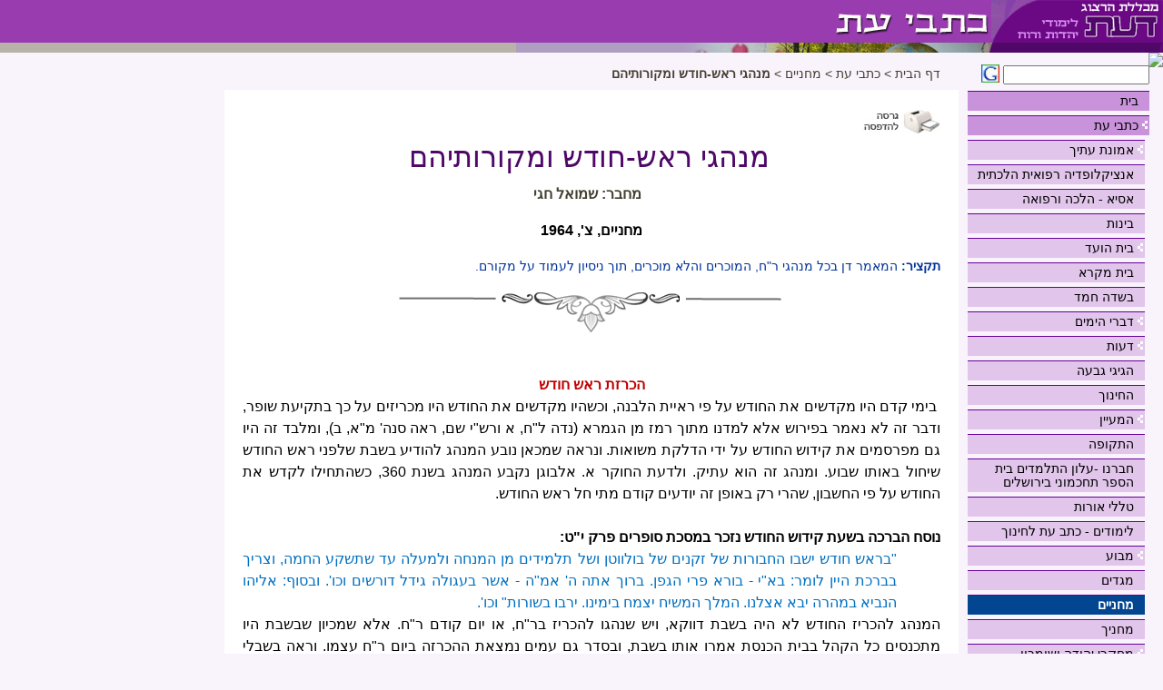

--- FILE ---
content_type: text/html; charset=utf-8
request_url: https://www.daat.ac.il/he-il/kitveyet/mahanayim/hagay-minhagey.htm
body_size: 37168
content:

<!DOCTYPE HTML PUBLIC "-//W3C//DTD HTML 4.01 Transitional//EN" "http://www.w3.org/TR/html4/loose.dtd">
<html>
<head id="ctl00_Head1"><meta http-equiv="Content-Type" content="text/html; charset=windows-1255" /><meta name="language" content="Heb" /><meta name="verify-v1" /><meta id="ctl00_MetaDescription" name="description" content="המאמר דן בכל מנהגי ר&quot;ח, המוכרים והלא מוכרים, תוך ניסיון לעמוד על מקורם. " /><meta id="ctl00_MetaKeywords" name="keywords" content="" /><meta name="viewport" content="width=device-width, initial-scale=0.9" />
    <link href="/SiteTemplates/RTL/Includes/kitveyet.css" rel="stylesheet" type="text/css" media="screen" >
    <link href="/SiteTemplates/RTL/Includes/kitveyet_print.css" rel="stylesheet" type="text/css" media="print" >    
    <link href="/SiteTemplates/RTL/Includes/mobile.css" rel="stylesheet" type="text/css" media="screen" />
    <script src="/Scripts/AC_RunActiveContent.js" type="text/javascript"></script>    
    <script src="/Scripts/jquery-1.3.2.min.js" type="text/javascript"></script>    
    <link rel="shortcut icon" href="/SharedImages/favicon.ico" /> 
<!-- Global site tag (gtag.js) - Google Analytics -->
<!-- <script async src="https://www.googletagmanager.com/gtag/js?id=UA-5141934-2"></script>
<script>
    window.dataLayer = window.dataLayer || [];
    function gtag() { dataLayer.push(arguments); }
    gtag('js', new Date());
    gtag('config', 'UA-5141934-2');
</script>
-->
<!-- Google tag (gtag.js) -->
<script async src="https://www.googletagmanager.com/gtag/js?id=G-J3T1RSRP9N"></script>
<script>
  window.dataLayer = window.dataLayer || [];
  function gtag(){dataLayer.push(arguments);}
  gtag('js', new Date());

  gtag('config', 'G-J3T1RSRP9N');
</script>
<!-- Global site tag (gtag.js) - Google Ads: 966230419 -->
<script async src="https://www.googletagmanager.com/gtag/js?id=AW-966230419"></script>
<script>
    window.dataLayer = window.dataLayer || [];
    function gtag() { dataLayer.push(arguments); }
    gtag('js', new Date());
    gtag('config', 'AW-966230419');
</script>

<!-- Global site tag (gtag.js) - Google Ads: 713275805 --> 
<script async src="https://www.googletagmanager.com/gtag/js?id=AW-713275805"></script> 
<script>
    window.dataLayer = window.dataLayer || [];
    function gtag() { dataLayer.push(arguments); }
    gtag('js', new Date());
    gtag('config', 'AW-713275805');
</script> 

<!-- Facebook Pixel Code -->
<script>
    !function (f, b, e, v, n, t, s) {
        if (f.fbq) return; n = f.fbq = function () {
            n.callMethod ?
            n.callMethod.apply(n, arguments) : n.queue.push(arguments)
        };
        if (!f._fbq) f._fbq = n; n.push = n; n.loaded = !0; n.version = '2.0';
        n.queue = []; t = b.createElement(e); t.async = !0;
        t.src = v; s = b.getElementsByTagName(e)[0];
        s.parentNode.insertBefore(t, s)
    }(window, document, 'script',
    'https://connect.facebook.net/en_US/fbevents.js');
    fbq('init', '1657671027684768');
    fbq('track', 'PageView');
</script>
<noscript><img height="1" width="1" style="display:none" src="https://www.facebook.com/tr?id=1657671027684768&ev=PageView&noscript=1"/></noscript>
<!-- End Facebook Pixel Code -->
    
    <script type="text/javascript" src="/Scripts/SiteFunctions.js"></script>
    <script type="text/javascript" >
        $(document).ready(function () {
            $(window).scrollLeft((Number($(window).scrollLeft()) + 1000) + 'px');
        });
        $(window).resize(function () {
            $(window).scrollLeft((Number($(window).scrollLeft()) + 1000) + 'px');
        });
    </script>
<title>
	מנהגי ראש-חודש ומקורותיהם / שמואל חגי 
</title></head>

<body>
<form name="aspnetForm" method="post" action="../../../SiteTemplates/RTL/ContentViewer.aspx?404%3bhttp%3a%2f%2fwww.daat.ac.il%3a80%2fhe-il%2fkitveyet%2fmahanayim%2fhagay-minhagey.htm" id="aspnetForm">
<div>
<input type="hidden" name="__VIEWSTATE" id="__VIEWSTATE" value="/wEPDwULLTEwMzgzNjg1MTcPZBYCZg9kFgQCAQ9kFggCAw8WAh4HY29udGVudAV/[base64]/////[base64]/[base64]/[base64]/[base64]/15TXnteQ157XqCDXk9efINeR15vXnCDXnteg15TXkteZINeoIteXLCDXlNee15XXm9eo15nXnSDXldeU15zXkCDXnteV15vXqNeZ150sINeq15XXmiDXoNeZ16HXmdeV158g15zXotee15XXkyDXotecINee16fXldeo150uIGQCFQ8PFgIfCGhkZAIXDw8WAh8HBS/[base64]/1RXNDIsgh8g==" />
</div>


<script type="text/javascript">
//<![CDATA[
$(document).ready(function() {SelectMenuItem('#liCatID_1_1020','#hlCatID_1_1020','#ulCatID_1_1020')});//]]>
</script>

<div>

	<input type="hidden" name="__VIEWSTATEGENERATOR" id="__VIEWSTATEGENERATOR" value="4642FC79" />
</div>


    <div class="Container">  
        <div class="Header">
            <div id="ctl00_PageHeader1_pnlHeader" class="HeaderContainerInternal">
	
    <div class="Logo">
        <a id="ctl00_PageHeader1_hlHome" href="/"><img id="ctl00_PageHeader1_ImageCatLogo" class="LogoImg" src="/SharedImages/Logo_kitveyet.gif" style="height:47px;width:189px;border-width:0px;" /></a>
        <a id="ctl00_PageHeader1_hlUnit" title="מחניים " href="/he-il/kitveyet/"><img id="ctl00_PageHeader1_imgUnit" title="מחניים " class="LogoImg" src="/sharedimages/title_kitveyet.gif" alt="מחניים " style="height:47px;border-width:0px;" /></a>
     </div>
   
    <div id="ctl00_PageHeader1_pnlLowerImage" class="CategoryLogo">
		
        <img id="ctl00_PageHeader1_imgLowerLogo" title="מחניים " class="LogoImg" src="/sharedimages/subtitle_kitveyet.gif" alt="מחניים " style="height:11px;width:712px;border-width:0px;" />
    
	</div>
    <div id="ctl00_PageHeader1_pnlSubHeaderImage" class="CategorySubHeader">
		
        <img id="ctl00_PageHeader1_imgSubHeader" class="SubHeaderImg" src="/sharedimages/subheader_kitveyet.png" style="border-width:0px;" />
    
	</div>
    

</div>
    



        </div>
        <div class="MainContainer">            
            <div class="MainBody">
                <div class="SideBar" id="SideBar">    
    

<div class="SideSearch">
    <table cellpadding="0" cellspacing="0" border="0">
        <tr>
            <td><input size="18" name="TxtQry" onkeydown="if(event.keyCode == 13) {GoogleSearch(this.value);return false;}"> </td>
            <td>&nbsp;<img border="0" src="/google.gif" width="20" height="20" onclick="GoogleSearch(TxtQry.value)" style="cursor:hand;" alt="חיפוש גוגל">    </td>
        </tr>
    </table>
</div>



    <div class="SideMenu">
	
    <ul id="ulCatID_1_1"><li class="menu_Seperator">&nbsp;</li><li id="liCatID_1_-1" class="menu_Item"><a id="hlCatID_1_-1" href="/he-il/">בית</a></li><li class="menu_Seperator">&nbsp;</li><li id="liCatID_1_147" class="menu_Item"><a id="hlCatID_1_147" href="/he-il/kitveyet/">כתבי עת</a><img class="ArrowImage" onclick="ToggleUL('ulCatID_1_147',this);" src="/SharedImages/arrow.gif" style="border-width:0px;" /><ul id="ulCatID_1_147"><li class="menu_Seperator">&nbsp;</li><li id="liCatID_1_941" class="menu_Item"><a id="hlCatID_1_941" href="/he-il/kitveyet/emunat-itecha/">אמונת עתיך </a><img class="ArrowImage" onclick="ToggleUL('ulCatID_1_941',this);" src="/SharedImages/arrow.gif" style="border-width:0px;" /><ul id="ulCatID_1_941"><li class="menu_Seperator">&nbsp;</li><li id="liCatID_1_942" class="menu_Item"><a id="hlCatID_1_942" href="/he-il/kitveyet/emunat-itecha/halacha/">מאמרים הלכתיים </a><img class="ArrowImage" onclick="ToggleUL('ulCatID_1_942',this);" src="/SharedImages/arrow.gif" style="border-width:0px;" /><ul id="ulCatID_1_942"><li class="menu_Seperator">&nbsp;</li><li id="liCatID_1_943" class="menu_Item"><a id="hlCatID_1_943" href="/he-il/kitveyet/emunat-itecha/halacha/arbaat-haminim/">ארבעת המינים </a></li><li class="menu_Seperator">&nbsp;</li><li id="liCatID_1_944" class="menu_Item"><a id="hlCatID_1_944" href="/he-il/kitveyet/emunat-itecha/halacha/eretz-israel/">ארץ ישראל </a></li><li class="menu_Seperator">&nbsp;</li><li id="liCatID_1_945" class="menu_Item"><a id="hlCatID_1_945" href="/he-il/kitveyet/emunat-itecha/halacha/bal-tashit/">בל תשחית</a></li><li class="menu_Seperator">&nbsp;</li><li id="liCatID_1_946" class="menu_Item"><a id="hlCatID_1_946" href="/he-il/kitveyet/emunat-itecha/halacha/bikurim/">בכורות </a></li><li class="menu_Seperator">&nbsp;</li><li id="liCatID_1_947" class="menu_Item"><a id="hlCatID_1_947" href="/he-il/kitveyet/emunat-itecha/halacha/brachot/">ברכות </a></li><li class="menu_Seperator">&nbsp;</li><li id="liCatID_1_948" class="menu_Item"><a id="hlCatID_1_948" href="/he-il/kitveyet/emunat-itecha/halacha/hadash/">חדש</a></li><li class="menu_Seperator">&nbsp;</li><li id="liCatID_1_949" class="menu_Item"><a id="hlCatID_1_949" href="/he-il/kitveyet/emunat-itecha/halacha/hala/">חלה </a></li><li class="menu_Seperator">&nbsp;</li><li id="liCatID_1_950" class="menu_Item"><a id="hlCatID_1_950" href="/he-il/kitveyet/emunat-itecha/halacha/kilayim/">כלאיים </a><img class="ArrowImage" onclick="ToggleUL('ulCatID_1_950',this);" src="/SharedImages/arrow.gif" style="border-width:0px;" /><ul id="ulCatID_1_950"><li class="menu_Seperator">&nbsp;</li><li id="liCatID_1_960" class="menu_Item"><a id="hlCatID_1_960" href="/he-il/kitveyet/emunat-itecha/halacha/kilayim/hagdarat-hamin/">הגדרת המין </a></li><li class="menu_Seperator">&nbsp;</li><li id="liCatID_1_961" class="menu_Item"><a id="hlCatID_1_961" href="/he-il/kitveyet/emunat-itecha/halacha/kilayim/kiley-hailan/">כלאי אילן </a></li><li class="menu_Seperator">&nbsp;</li><li id="liCatID_1_962" class="menu_Item"><a id="hlCatID_1_962" href="/he-il/kitveyet/emunat-itecha/halacha/kilayim/kiley-zraim/">כלאי זרעים </a></li><li class="menu_Seperator">&nbsp;</li><li id="liCatID_1_963" class="menu_Item"><a id="hlCatID_1_963" href="/he-il/kitveyet/emunat-itecha/halacha/kilayim/maachal-hayav/">מאכל החייב בכלאיים </a></li><li class="menu_Seperator">&nbsp;</li><li id="liCatID_1_964" class="menu_Item"><a id="hlCatID_1_964" href="/he-il/kitveyet/emunat-itecha/halacha/kilayim/shonot/">שונות</a></li></ul></li><li class="menu_Seperator">&nbsp;</li><li id="liCatID_1_951" class="menu_Item"><a id="hlCatID_1_951" href="/he-il/kitveyet/emunat-itecha/halacha/kashrut/">כשרות </a><img class="ArrowImage" onclick="ToggleUL('ulCatID_1_951',this);" src="/SharedImages/arrow.gif" style="border-width:0px;" /><ul id="ulCatID_1_951"><li class="menu_Seperator">&nbsp;</li><li id="liCatID_1_965" class="menu_Item"><a id="hlCatID_1_965" href="/he-il/kitveyet/emunat-itecha/halacha/kashrut/ofot/">עופות </a></li><li class="menu_Seperator">&nbsp;</li><li id="liCatID_1_966" class="menu_Item"><a id="hlCatID_1_966" href="/he-il/kitveyet/emunat-itecha/halacha/kashrut/shonot/">שונות</a></li></ul></li><li class="menu_Seperator">&nbsp;</li><li id="liCatID_1_952" class="menu_Item"><a id="hlCatID_1_952" href="/he-il/kitveyet/emunat-itecha/halacha/moadim/">מועדים </a><img class="ArrowImage" onclick="ToggleUL('ulCatID_1_952',this);" src="/SharedImages/arrow.gif" style="border-width:0px;" /><ul id="ulCatID_1_952"><li class="menu_Seperator">&nbsp;</li><li id="liCatID_1_967" class="menu_Item"><a id="hlCatID_1_967" href="/he-il/kitveyet/emunat-itecha/halacha/moadim/hol-hamoed/">חול המועד </a></li><li class="menu_Seperator">&nbsp;</li><li id="liCatID_1_968" class="menu_Item"><a id="hlCatID_1_968" href="/he-il/kitveyet/emunat-itecha/halacha/moadim/hanuka/">חנוכה </a></li><li class="menu_Seperator">&nbsp;</li><li id="liCatID_1_969" class="menu_Item"><a id="hlCatID_1_969" href="/he-il/kitveyet/emunat-itecha/halacha/moadim/tu-bishvat/">ט&quot;ו בשבט </a></li><li class="menu_Seperator">&nbsp;</li><li id="liCatID_1_970" class="menu_Item"><a id="hlCatID_1_970" href="/he-il/kitveyet/emunat-itecha/halacha/moadim/sukot/">סוכות</a></li><li class="menu_Seperator">&nbsp;</li><li id="liCatID_1_971" class="menu_Item"><a id="hlCatID_1_971" href="/he-il/kitveyet/emunat-itecha/halacha/moadim/pesah/">פסח </a></li><li class="menu_Seperator">&nbsp;</li><li id="liCatID_1_972" class="menu_Item"><a id="hlCatID_1_972" href="/he-il/kitveyet/emunat-itecha/halacha/moadim/shavuot/">שבועות </a></li><li class="menu_Seperator">&nbsp;</li><li id="liCatID_1_973" class="menu_Item"><a id="hlCatID_1_973" href="/he-il/kitveyet/emunat-itecha/halacha/moadim/shonot/">שונות </a></li></ul></li><li class="menu_Seperator">&nbsp;</li><li id="liCatID_1_953" class="menu_Item"><a id="hlCatID_1_953" href="/he-il/kitveyet/emunat-itecha/halacha/mahazit-hashekel/">מחצית השקל </a></li><li class="menu_Seperator">&nbsp;</li><li id="liCatID_1_954" class="menu_Item"><a id="hlCatID_1_954" href="/he-il/kitveyet/emunat-itecha/halacha/mitzvot-tluyot/">מצוות התלויות בארץ</a><img class="ArrowImage" onclick="ToggleUL('ulCatID_1_954',this);" src="/SharedImages/arrow.gif" style="border-width:0px;" /><ul id="ulCatID_1_954"><li class="menu_Seperator">&nbsp;</li><li id="liCatID_1_974" class="menu_Item"><a id="hlCatID_1_974" href="/he-il/kitveyet/emunat-itecha/halacha/mitzvot-tluyot/klali/">כללי </a></li><li class="menu_Seperator">&nbsp;</li><li id="liCatID_1_975" class="menu_Item"><a id="hlCatID_1_975" href="/he-il/kitveyet/emunat-itecha/halacha/mitzvot-tluyot/matnot-aniyim/">מתנות עניים </a></li><li class="menu_Seperator">&nbsp;</li><li id="liCatID_1_976" class="menu_Item"><a id="hlCatID_1_976" href="/he-il/kitveyet/emunat-itecha/halacha/mitzvot-tluyot/orla/">ערלה </a><img class="ArrowImage" onclick="ToggleUL('ulCatID_1_976',this);" src="/SharedImages/arrow.gif" style="border-width:0px;" /><ul id="ulCatID_1_976"><li class="menu_Seperator">&nbsp;</li><li id="liCatID_1_977" class="menu_Item"><a id="hlCatID_1_977" href="/he-il/kitveyet/emunat-itecha/halacha/mitzvot-tluyot/orla/mahu-ilan/">מהו אילן </a></li><li class="menu_Seperator">&nbsp;</li><li id="liCatID_1_978" class="menu_Item"><a id="hlCatID_1_978" href="/he-il/kitveyet/emunat-itecha/halacha/mitzvot-tluyot/orla/mahu-pri/">מהו פרי </a></li><li class="menu_Seperator">&nbsp;</li><li id="liCatID_1_979" class="menu_Item"><a id="hlCatID_1_979" href="/he-il/kitveyet/emunat-itecha/halacha/mitzvot-tluyot/orla/netia-lesyag/">נטיעה לסייג</a></li><li class="menu_Seperator">&nbsp;</li><li id="liCatID_1_980" class="menu_Item"><a id="hlCatID_1_980" href="/he-il/kitveyet/emunat-itecha/halacha/mitzvot-tluyot/orla/neta-revay/">נטע רבעי </a></li><li class="menu_Seperator">&nbsp;</li><li id="liCatID_1_981" class="menu_Item"><a id="hlCatID_1_981" href="/he-il/kitveyet/emunat-itecha/halacha/mitzvot-tluyot/orla/mashtelot/">ערלה במשתלות </a></li><li class="menu_Seperator">&nbsp;</li><li id="liCatID_1_982" class="menu_Item"><a id="hlCatID_1_982" href="/he-il/kitveyet/emunat-itecha/halacha/mitzvot-tluyot/orla/shonot/">שונות </a></li></ul></li></ul></li><li class="menu_Seperator">&nbsp;</li><li id="liCatID_1_955" class="menu_Item"><a id="hlCatID_1_955" href="/he-il/kitveyet/emunat-itecha/halacha/shviit/">שביעית </a><img class="ArrowImage" onclick="ToggleUL('ulCatID_1_955',this);" src="/SharedImages/arrow.gif" style="border-width:0px;" /><ul id="ulCatID_1_955"><li class="menu_Seperator">&nbsp;</li><li id="liCatID_1_983" class="menu_Item"><a id="hlCatID_1_983" href="/he-il/kitveyet/emunat-itecha/halacha/shviit/biur/">ביעור </a></li><li class="menu_Seperator">&nbsp;</li><li id="liCatID_1_984" class="menu_Item"><a id="hlCatID_1_984" href="/he-il/kitveyet/emunat-itecha/halacha/shviit/tzarchanut/">היתר המכירה ואוצר בי&quot;ד וצרכנות בשמיטה </a></li><li class="menu_Seperator">&nbsp;</li><li id="liCatID_1_985" class="menu_Item"><a id="hlCatID_1_985" href="/he-il/kitveyet/emunat-itecha/halacha/shviit/mlachot/">מלאכות בשביעית ומלאכות שאינן חקלאיות</a></li><li class="menu_Seperator">&nbsp;</li><li id="liCatID_1_986" class="menu_Item"><a id="hlCatID_1_986" href="/he-il/kitveyet/emunat-itecha/halacha/shviit/sefihin/">ספיחין ונעבד </a></li><li class="menu_Seperator">&nbsp;</li><li id="liCatID_1_987" class="menu_Item"><a id="hlCatID_1_987" href="/he-il/kitveyet/emunat-itecha/halacha/shviit/kedushat-shviit/">קדושת שביעית </a></li><li class="menu_Seperator">&nbsp;</li><li id="liCatID_1_988" class="menu_Item"><a id="hlCatID_1_988" href="/he-il/kitveyet/emunat-itecha/halacha/shviit/shonot/">שונות</a></li></ul></li><li class="menu_Seperator">&nbsp;</li><li id="liCatID_1_956" class="menu_Item"><a id="hlCatID_1_956" href="/he-il/kitveyet/emunat-itecha/halacha/shmitat-ksafim-yovel/">שמיטת כספים ויובל </a></li><li class="menu_Seperator">&nbsp;</li><li id="liCatID_1_957" class="menu_Item"><a id="hlCatID_1_957" href="/he-il/kitveyet/emunat-itecha/halacha/tolaim/">תולעים </a><img class="ArrowImage" onclick="ToggleUL('ulCatID_1_957',this);" src="/SharedImages/arrow.gif" style="border-width:0px;" /><ul id="ulCatID_1_957"><li class="menu_Seperator">&nbsp;</li><li id="liCatID_1_989" class="menu_Item"><a id="hlCatID_1_989" href="/he-il/kitveyet/emunat-itecha/halacha/tolaim/bdika-helkit/">בדיקה חלקית </a></li><li class="menu_Seperator">&nbsp;</li><li id="liCatID_1_990" class="menu_Item"><a id="hlCatID_1_990" href="/he-il/kitveyet/emunat-itecha/halacha/tolaim/haisur/">האסור באיסור תולעים </a></li><li class="menu_Seperator">&nbsp;</li><li id="liCatID_1_991" class="menu_Item"><a id="hlCatID_1_991" href="/he-il/kitveyet/emunat-itecha/halacha/tolaim/miut-matzuy/">מיעוט מצוי </a></li><li class="menu_Seperator">&nbsp;</li><li id="liCatID_1_992" class="menu_Item"><a id="hlCatID_1_992" href="/he-il/kitveyet/emunat-itecha/halacha/tolaim/piskey/">פסקי הלכות תולעים </a></li><li class="menu_Seperator">&nbsp;</li><li id="liCatID_1_993" class="menu_Item"><a id="hlCatID_1_993" href="/he-il/kitveyet/emunat-itecha/halacha/tolaim/shonot/">שונות </a></li></ul></li><li class="menu_Seperator">&nbsp;</li><li id="liCatID_1_958" class="menu_Item"><a id="hlCatID_1_958" href="/he-il/kitveyet/emunat-itecha/halacha/trumot-u-maasrot/">תרומות ומעשרות </a><img class="ArrowImage" onclick="ToggleUL('ulCatID_1_958',this);" src="/SharedImages/arrow.gif" style="border-width:0px;" /><ul id="ulCatID_1_958"><li class="menu_Seperator">&nbsp;</li><li id="liCatID_1_994" class="menu_Item"><a id="hlCatID_1_994" href="/he-il/kitveyet/emunat-itecha/halacha/trumot-u-maasrot/beyt-otzar/">בית האוצר </a></li><li class="menu_Seperator">&nbsp;</li><li id="liCatID_1_995" class="menu_Item"><a id="hlCatID_1_995" href="/he-il/kitveyet/emunat-itecha/halacha/trumot-u-maasrot/gmar-melacha/">גמר מלאכה </a></li><li class="menu_Seperator">&nbsp;</li><li id="liCatID_1_996" class="menu_Item"><a id="hlCatID_1_996" href="/he-il/kitveyet/emunat-itecha/halacha/trumot-u-maasrot/din/">דין התרומה </a></li><li class="menu_Seperator">&nbsp;</li><li id="liCatID_1_997" class="menu_Item"><a id="hlCatID_1_997" href="/he-il/kitveyet/emunat-itecha/halacha/trumot-u-maasrot/hahayav/">החייב בתרומות ומעשרות </a></li><li class="menu_Seperator">&nbsp;</li><li id="liCatID_1_998" class="menu_Item"><a id="hlCatID_1_998" href="/he-il/kitveyet/emunat-itecha/halacha/trumot-u-maasrot/heresh-shote-katan/">הפרשת חרש שוטה וקטן</a></li><li class="menu_Seperator">&nbsp;</li><li id="liCatID_1_999" class="menu_Item"><a id="hlCatID_1_999" href="/he-il/kitveyet/emunat-itecha/halacha/trumot-u-maasrot/perot-goy/">הפרשת תרו&quot;מ בפירות הגוי </a></li><li class="menu_Seperator">&nbsp;</li><li id="liCatID_1_1000" class="menu_Item"><a id="hlCatID_1_1000" href="/he-il/kitveyet/emunat-itecha/halacha/trumot-u-maasrot/ani/">מעשר עני </a></li><li class="menu_Seperator">&nbsp;</li><li id="liCatID_1_1001" class="menu_Item"><a id="hlCatID_1_1001" href="/he-il/kitveyet/emunat-itecha/halacha/trumot-u-maasrot/sheni/">מעשר שני </a></li><li class="menu_Seperator">&nbsp;</li><li id="liCatID_1_1002" class="menu_Item"><a id="hlCatID_1_1002" href="/he-il/kitveyet/emunat-itecha/halacha/trumot-u-maasrot/rishon/">נתינת מעשר ראשון </a></li><li class="menu_Seperator">&nbsp;</li><li id="liCatID_1_1003" class="menu_Item"><a id="hlCatID_1_1003" href="/he-il/kitveyet/emunat-itecha/halacha/trumot-u-maasrot/kviut/">קביעות למעשר </a></li><li class="menu_Seperator">&nbsp;</li><li id="liCatID_1_1004" class="menu_Item"><a id="hlCatID_1_1004" href="/he-il/kitveyet/emunat-itecha/halacha/trumot-u-maasrot/shnat-hamaaser/">שנת המעשר </a></li><li class="menu_Seperator">&nbsp;</li><li id="liCatID_1_1005" class="menu_Item"><a id="hlCatID_1_1005" href="/he-il/kitveyet/emunat-itecha/halacha/trumot-u-maasrot/shonot/">שונות </a></li></ul></li><li class="menu_Seperator">&nbsp;</li><li id="liCatID_1_959" class="menu_Item"><a id="hlCatID_1_959" href="/he-il/kitveyet/emunat-itecha/halacha/shonot/">שונות</a><img class="ArrowImage" onclick="ToggleUL('ulCatID_1_959',this);" src="/SharedImages/arrow.gif" style="border-width:0px;" /><ul id="ulCatID_1_959"><li class="menu_Seperator">&nbsp;</li><li id="liCatID_1_1006" class="menu_Item"><a id="hlCatID_1_1006" href="/he-il/kitveyet/emunat-itecha/halacha/shonot/bikoret-sfarim/">ביקורת ספרים </a></li><li class="menu_Seperator">&nbsp;</li><li id="liCatID_1_1007" class="menu_Item"><a id="hlCatID_1_1007" href="/he-il/kitveyet/emunat-itecha/halacha/shonot/lezichram/">לזכרם של גדולי תורה </a></li></ul></li></ul></li><li class="menu_Seperator">&nbsp;</li><li id="liCatID_1_1039" class="menu_Item"><a id="hlCatID_1_1039" href="/he-il/kitveyet/emunat-itecha/hagut/">מאמרי הגות</a><img class="ArrowImage" onclick="ToggleUL('ulCatID_1_1039',this);" src="/SharedImages/arrow.gif" style="border-width:0px;" /><ul id="ulCatID_1_1039"><li class="menu_Seperator">&nbsp;</li><li id="liCatID_1_1040" class="menu_Item"><a id="hlCatID_1_1040" href="/he-il/kitveyet/emunat-itecha/hagut/shana/">במעגל השנה</a><img class="ArrowImage" onclick="ToggleUL('ulCatID_1_1040',this);" src="/SharedImages/arrow.gif" style="border-width:0px;" /><ul id="ulCatID_1_1040"><li class="menu_Seperator">&nbsp;</li><li id="liCatID_1_1042" class="menu_Item"><a id="hlCatID_1_1042" href="/he-il/kitveyet/emunat-itecha/hagut/shana/rosh-hashana/">ראש השנה</a></li><li class="menu_Seperator">&nbsp;</li><li id="liCatID_1_1043" class="menu_Item"><a id="hlCatID_1_1043" href="/he-il/kitveyet/emunat-itecha/hagut/shana/regalim/">שלושה רגלים</a></li><li class="menu_Seperator">&nbsp;</li><li id="liCatID_1_1064" class="menu_Item"><a id="hlCatID_1_1064" href="/he-il/kitveyet/emunat-itecha/hagut/shana/sukot/">סוכות</a></li><li class="menu_Seperator">&nbsp;</li><li id="liCatID_1_1044" class="menu_Item"><a id="hlCatID_1_1044" href="/he-il/kitveyet/emunat-itecha/hagut/shana/hesvan/">חשוון</a></li><li class="menu_Seperator">&nbsp;</li><li id="liCatID_1_1045" class="menu_Item"><a id="hlCatID_1_1045" href="/he-il/kitveyet/emunat-itecha/hagut/shana/hanuka/">חנוכה</a></li><li class="menu_Seperator">&nbsp;</li><li id="liCatID_1_1046" class="menu_Item"><a id="hlCatID_1_1046" href="/he-il/kitveyet/emunat-itecha/hagut/shana/tubishvat/">ט&quot;ו בשבט </a></li><li class="menu_Seperator">&nbsp;</li><li id="liCatID_1_1047" class="menu_Item"><a id="hlCatID_1_1047" href="/he-il/kitveyet/emunat-itecha/hagut/shana/purim/">פורים </a></li><li class="menu_Seperator">&nbsp;</li><li id="liCatID_1_1048" class="menu_Item"><a id="hlCatID_1_1048" href="/he-il/kitveyet/emunat-itecha/hagut/shana/pesach/">פסח</a></li><li class="menu_Seperator">&nbsp;</li><li id="liCatID_1_1049" class="menu_Item"><a id="hlCatID_1_1049" href="/he-il/kitveyet/emunat-itecha/hagut/shana/omer/">ספירת העומר </a></li><li class="menu_Seperator">&nbsp;</li><li id="liCatID_1_1050" class="menu_Item"><a id="hlCatID_1_1050" href="/he-il/kitveyet/emunat-itecha/hagut/shana/atzmaut/">עצמאות </a></li><li class="menu_Seperator">&nbsp;</li><li id="liCatID_1_1051" class="menu_Item"><a id="hlCatID_1_1051" href="/he-il/kitveyet/emunat-itecha/hagut/shana/shavuot/">שבועות </a></li><li class="menu_Seperator">&nbsp;</li><li id="liCatID_1_1052" class="menu_Item"><a id="hlCatID_1_1052" href="/he-il/kitveyet/emunat-itecha/hagut/shana/metzarim/">ימי המצרים</a></li><li class="menu_Seperator">&nbsp;</li><li id="liCatID_1_1053" class="menu_Item"><a id="hlCatID_1_1053" href="/he-il/kitveyet/emunat-itecha/hagut/shana/tu-beav/">ט&quot;ו באב </a></li></ul></li><li class="menu_Seperator">&nbsp;</li><li id="liCatID_1_1041" class="menu_Item"><a id="hlCatID_1_1041" href="/he-il/kitveyet/emunat-itecha/hagut/shonim/">נושאים שונים</a><img class="ArrowImage" onclick="ToggleUL('ulCatID_1_1041',this);" src="/SharedImages/arrow.gif" style="border-width:0px;" /><ul id="ulCatID_1_1041"><li class="menu_Seperator">&nbsp;</li><li id="liCatID_1_1054" class="menu_Item"><a id="hlCatID_1_1054" href="/he-il/kitveyet/emunat-itecha/hagut/shonim/erezt-yisrae/">ארץ ישראל וקדושתה </a></li><li class="menu_Seperator">&nbsp;</li><li id="liCatID_1_1055" class="menu_Item"><a id="hlCatID_1_1055" href="/he-il/kitveyet/emunat-itecha/hagut/shonim/geulat-yisrael/">גאולת ישראל </a></li><li class="menu_Seperator">&nbsp;</li><li id="liCatID_1_1056" class="menu_Item"><a id="hlCatID_1_1056" href="/he-il/kitveyet/emunat-itecha/hagut/shonim/bikurim/">ביכורים </a></li><li class="menu_Seperator">&nbsp;</li><li id="liCatID_1_1057" class="menu_Item"><a id="hlCatID_1_1057" href="/he-il/kitveyet/emunat-itecha/hagut/shonim/hashaa-vehazman/">השעה והזמן</a></li><li class="menu_Seperator">&nbsp;</li><li id="liCatID_1_1058" class="menu_Item"><a id="hlCatID_1_1058" href="/he-il/kitveyet/emunat-itecha/hagut/shonim/haklaut/">חקלאות </a></li><li class="menu_Seperator">&nbsp;</li><li id="liCatID_1_1059" class="menu_Item"><a id="hlCatID_1_1059" href="/he-il/kitveyet/emunat-itecha/hagut/shonim/kilayim/">כלאיים </a></li><li class="menu_Seperator">&nbsp;</li><li id="liCatID_1_1060" class="menu_Item"><a id="hlCatID_1_1060" href="/he-il/kitveyet/emunat-itecha/hagut/shonim/shmita-maaser/">שמיטת כספים ומעשר עני </a></li><li class="menu_Seperator">&nbsp;</li><li id="liCatID_1_1061" class="menu_Item"><a id="hlCatID_1_1061" href="/he-il/kitveyet/emunat-itecha/hagut/shonim/shmita-yovel/">שמיטה ויובל </a></li><li class="menu_Seperator">&nbsp;</li><li id="liCatID_1_1062" class="menu_Item"><a id="hlCatID_1_1062" href="/he-il/kitveyet/emunat-itecha/hagut/shonim/trumot-maasrot/">תרומות ומעשרות </a></li><li class="menu_Seperator">&nbsp;</li><li id="liCatID_1_1063" class="menu_Item"><a id="hlCatID_1_1063" href="/he-il/kitveyet/emunat-itecha/hagut/shonim/shonot/">שונות</a></li></ul></li></ul></li><li class="menu_Seperator">&nbsp;</li><li id="liCatID_1_1075" class="menu_Item"><a id="hlCatID_1_1075" href="/he-il/kitveyet/emunat-itecha/hinuch_hasbara/">מאמרי חינוך והסברה</a><img class="ArrowImage" onclick="ToggleUL('ulCatID_1_1075',this);" src="/SharedImages/arrow.gif" style="border-width:0px;" /><ul id="ulCatID_1_1075"><li class="menu_Seperator">&nbsp;</li><li id="liCatID_1_1077" class="menu_Item"><a id="hlCatID_1_1077" href="/he-il/kitveyet/emunat-itecha/hinuch_hasbara/eretz_yisrael/">ארץ ישראל ומצוותיה</a></li><li class="menu_Seperator">&nbsp;</li><li id="liCatID_1_1078" class="menu_Item"><a id="hlCatID_1_1078" href="/he-il/kitveyet/emunat-itecha/hinuch_hasbara/hala/">חלה </a></li><li class="menu_Seperator">&nbsp;</li><li id="liCatID_1_1079" class="menu_Item"><a id="hlCatID_1_1079" href="/he-il/kitveyet/emunat-itecha/hinuch_hasbara/kashrut/">כשרות</a></li><li class="menu_Seperator">&nbsp;</li><li id="liCatID_1_1080" class="menu_Item"><a id="hlCatID_1_1080" href="/he-il/kitveyet/emunat-itecha/hinuch_hasbara/trumot_umaasrot/">תרומות ומעשרות </a></li><li class="menu_Seperator">&nbsp;</li><li id="liCatID_1_1081" class="menu_Item"><a id="hlCatID_1_1081" href="/he-il/kitveyet/emunat-itecha/hinuch_hasbara/shonot/">שונות</a></li></ul></li><li class="menu_Seperator">&nbsp;</li><li id="liCatID_1_1076" class="menu_Item"><a id="hlCatID_1_1076" href="/he-il/kitveyet/emunat-itecha/skirot_madaiyot/">סקירות מדעיות</a><img class="ArrowImage" onclick="ToggleUL('ulCatID_1_1076',this);" src="/SharedImages/arrow.gif" style="border-width:0px;" /><ul id="ulCatID_1_1076"><li class="menu_Seperator">&nbsp;</li><li id="liCatID_1_1082" class="menu_Item"><a id="hlCatID_1_1082" href="/he-il/kitveyet/emunat-itecha/skirot_madaiyot/harakim/">חרקים </a></li><li class="menu_Seperator">&nbsp;</li><li id="liCatID_1_1083" class="menu_Item"><a id="hlCatID_1_1083" href="/he-il/kitveyet/emunat-itecha/skirot_madaiyot/kilayim/">כלאיים </a></li><li class="menu_Seperator">&nbsp;</li><li id="liCatID_1_1084" class="menu_Item"><a id="hlCatID_1_1084" href="/he-il/kitveyet/emunat-itecha/skirot_madaiyot/orla/">ערלה</a></li><li class="menu_Seperator">&nbsp;</li><li id="liCatID_1_1085" class="menu_Item"><a id="hlCatID_1_1085" href="/he-il/kitveyet/emunat-itecha/skirot_madaiyot/shviit/">שביעית </a></li><li class="menu_Seperator">&nbsp;</li><li id="liCatID_1_1086" class="menu_Item"><a id="hlCatID_1_1086" href="/he-il/kitveyet/emunat-itecha/skirot_madaiyot/shonot/">שונות</a></li></ul></li></ul></li><li class="menu_Seperator">&nbsp;</li><li id="liCatID_1_403" class="menu_Item"><a id="hlCatID_1_403" href="/he-il/refua/encyclopedia">אנציקלופדיה רפואית הלכתית</a></li><li class="menu_Seperator">&nbsp;</li><li id="liCatID_1_401" class="menu_Item"><a id="hlCatID_1_401" href="/he-il/kitveyet/assia/">אסיא - הלכה ורפואה </a></li><li class="menu_Seperator">&nbsp;</li><li id="liCatID_1_1008" class="menu_Item"><a id="hlCatID_1_1008" href="/he-il/kitveyet/binot/">בינות</a></li><li class="menu_Seperator">&nbsp;</li><li id="liCatID_1_1009" class="menu_Item"><a id="hlCatID_1_1009" href="/he-il/kitveyet/bet_havaad/">בית הועד </a><img class="ArrowImage" onclick="ToggleUL('ulCatID_1_1009',this);" src="/SharedImages/arrow.gif" style="border-width:0px;" /><ul id="ulCatID_1_1009"><li class="menu_Seperator">&nbsp;</li><li id="liCatID_1_1087" class="menu_Item"><a id="hlCatID_1_1087" href="/he-il/kitveyet/bet_havaad/pirsum_mehudash/">פרסום מחודש למאמרים ישנים</a></li></ul></li><li class="menu_Seperator">&nbsp;</li><li id="liCatID_1_1010" class="menu_Item"><a id="hlCatID_1_1010" href="/he-il/kitveyet/bet_mikra/">בית מקרא</a></li><li class="menu_Seperator">&nbsp;</li><li id="liCatID_1_1011" class="menu_Item"><a id="hlCatID_1_1011" href="/he-il/kitveyet/bisde_hemed/">בשדה חמד</a></li><li class="menu_Seperator">&nbsp;</li><li id="liCatID_1_1012" class="menu_Item"><a id="hlCatID_1_1012" href="/he-il/kitveyet/divrey_hayamim/">דברי הימים </a><img class="ArrowImage" onclick="ToggleUL('ulCatID_1_1012',this);" src="/SharedImages/arrow.gif" style="border-width:0px;" /><ul id="ulCatID_1_1012"><li class="menu_Seperator">&nbsp;</li><li id="liCatID_1_2939" class="menu_Item"><a id="hlCatID_1_2939" href="/he-il/kitveyet/divrey_hayamim/1/">גיליון מס' 1: אברהם בן תרח ניצל מכבשן האש</a><img class="ArrowImage" onclick="ToggleUL('ulCatID_1_2939',this);" src="/SharedImages/arrow.gif" style="border-width:0px;" /><ul id="ulCatID_1_2939"><li class="menu_Seperator">&nbsp;</li><li id="liCatID_1_2971" class="menu_Item"><a id="hlCatID_1_2971" href="/he-il/kitveyet/divrey_hayamim/1/mavo/">מבוא לגליון</a></li><li class="menu_Seperator">&nbsp;</li><li id="liCatID_1_2964" class="menu_Item"><a id="hlCatID_1_2964" href="/he-il/kitveyet/divrey_hayamim/1/ishim/">אישים בחדשות,</a></li><li class="menu_Seperator">&nbsp;</li><li id="liCatID_1_2965" class="menu_Item"><a id="hlCatID_1_2965" href="/he-il/kitveyet/divrey_hayamim/1/events/">מאורעות בעולם</a></li><li class="menu_Seperator">&nbsp;</li><li id="liCatID_1_2966" class="menu_Item"><a id="hlCatID_1_2966" href="/he-il/kitveyet/divrey_hayamim/1/meshut/">משוט בעולם</a></li><li class="menu_Seperator">&nbsp;</li><li id="liCatID_1_2967" class="menu_Item"><a id="hlCatID_1_2967" href="/he-il/kitveyet/divrey_hayamim/1/mada/">מדע</a></li><li class="menu_Seperator">&nbsp;</li><li id="liCatID_1_2968" class="menu_Item"><a id="hlCatID_1_2968" href="/he-il/kitveyet/divrey_hayamim/1/history/">היסטוריה</a></li><li class="menu_Seperator">&nbsp;</li><li id="liCatID_1_2969" class="menu_Item"><a id="hlCatID_1_2969" href="/he-il/kitveyet/divrey_hayamim/1/modaot/">מודעות</a></li><li class="menu_Seperator">&nbsp;</li><li id="liCatID_1_2970" class="menu_Item"><a id="hlCatID_1_2970" href="/he-il/kitveyet/divrey_hayamim/1/mapot/">מפות וצילומים</a></li></ul></li><li class="menu_Seperator">&nbsp;</li><li id="liCatID_1_2940" class="menu_Item"><a id="hlCatID_1_2940" href="/he-il/kitveyet/divrey_hayamim/2/">גיליון מס' 2: במה מאמינים בני אדם </a><img class="ArrowImage" onclick="ToggleUL('ulCatID_1_2940',this);" src="/SharedImages/arrow.gif" style="border-width:0px;" /><ul id="ulCatID_1_2940"><li class="menu_Seperator">&nbsp;</li><li id="liCatID_1_2972" class="menu_Item"><a id="hlCatID_1_2972" href="/he-il/kitveyet/divrey_hayamim/2/mavo/">מבוא לגיליון</a></li><li class="menu_Seperator">&nbsp;</li><li id="liCatID_1_2973" class="menu_Item"><a id="hlCatID_1_2973" href="/he-il/kitveyet/divrey_hayamim/2/emunot/">אמונות ודעות</a></li><li class="menu_Seperator">&nbsp;</li><li id="liCatID_1_2974" class="menu_Item"><a id="hlCatID_1_2974" href="/he-il/kitveyet/divrey_hayamim/2/meshut/">משוט בעולם</a></li></ul></li><li class="menu_Seperator">&nbsp;</li><li id="liCatID_1_2941" class="menu_Item"><a id="hlCatID_1_2941" href="/he-il/kitveyet/divrey_hayamim/3/">גיליון מס' 3: סדום ועמורה הושמדו </a><img class="ArrowImage" onclick="ToggleUL('ulCatID_1_2941',this);" src="/SharedImages/arrow.gif" style="border-width:0px;" /><ul id="ulCatID_1_2941"><li class="menu_Seperator">&nbsp;</li><li id="liCatID_1_2975" class="menu_Item"><a id="hlCatID_1_2975" href="/he-il/kitveyet/divrey_hayamim/3/mavo/">מבוא לגליון</a></li><li class="menu_Seperator">&nbsp;</li><li id="liCatID_1_2976" class="menu_Item"><a id="hlCatID_1_2976" href="/he-il/kitveyet/divrey_hayamim/3/maarechet/">מאמר מערכת</a></li><li class="menu_Seperator">&nbsp;</li><li id="liCatID_1_2977" class="menu_Item"><a id="hlCatID_1_2977" href="/he-il/kitveyet/divrey_hayamim/3/events1/">מאורעות בארץ</a></li><li class="menu_Seperator">&nbsp;</li><li id="liCatID_1_2978" class="menu_Item"><a id="hlCatID_1_2978" href="/he-il/kitveyet/divrey_hayamim/3/events/">מאורעות בעולם</a></li><li class="menu_Seperator">&nbsp;</li><li id="liCatID_1_2979" class="menu_Item"><a id="hlCatID_1_2979" href="/he-il/kitveyet/divrey_hayamim/3/history/">היסטוריה</a></li><li class="menu_Seperator">&nbsp;</li><li id="liCatID_1_2980" class="menu_Item"><a id="hlCatID_1_2980" href="/he-il/kitveyet/divrey_hayamim/3/mipe/">מפה לאוזן</a></li><li class="menu_Seperator">&nbsp;</li><li id="liCatID_1_2981" class="menu_Item"><a id="hlCatID_1_2981" href="/he-il/kitveyet/divrey_hayamim/3/meshut/">משוט בעולם</a></li><li class="menu_Seperator">&nbsp;</li><li id="liCatID_1_2982" class="menu_Item"><a id="hlCatID_1_2982" href="/he-il/kitveyet/divrey_hayamim/3/mada/">מדע</a></li></ul></li><li class="menu_Seperator">&nbsp;</li><li id="liCatID_1_2942" class="menu_Item"><a id="hlCatID_1_2942" href="/he-il/kitveyet/divrey_hayamim/4/">גיליון מס' 4:  בפתח מו&quot;מ יצחק-אבימלך </a><img class="ArrowImage" onclick="ToggleUL('ulCatID_1_2942',this);" src="/SharedImages/arrow.gif" style="border-width:0px;" /><ul id="ulCatID_1_2942"><li class="menu_Seperator">&nbsp;</li><li id="liCatID_1_2983" class="menu_Item"><a id="hlCatID_1_2983" href="/he-il/kitveyet/divrey_hayamim/4/mavo/">מבוא לגיליון</a></li><li class="menu_Seperator">&nbsp;</li><li id="liCatID_1_2984" class="menu_Item"><a id="hlCatID_1_2984" href="/he-il/kitveyet/divrey_hayamim/4/events2/">מאורעות בארץ</a></li><li class="menu_Seperator">&nbsp;</li><li id="liCatID_1_2985" class="menu_Item"><a id="hlCatID_1_2985" href="/he-il/kitveyet/divrey_hayamim/4/events/">מאורעות בעולם</a></li><li class="menu_Seperator">&nbsp;</li><li id="liCatID_1_2986" class="menu_Item"><a id="hlCatID_1_2986" href="/he-il/kitveyet/divrey_hayamim/4/meshut/">משוט בעולם</a></li><li class="menu_Seperator">&nbsp;</li><li id="liCatID_1_2987" class="menu_Item"><a id="hlCatID_1_2987" href="/he-il/kitveyet/divrey_hayamim/4/emunot/">אמונות ודעות</a></li><li class="menu_Seperator">&nbsp;</li><li id="liCatID_1_2988" class="menu_Item"><a id="hlCatID_1_2988" href="/he-il/kitveyet/divrey_hayamim/4/sifrut/">ספרות</a></li><li class="menu_Seperator">&nbsp;</li><li id="liCatID_1_2989" class="menu_Item"><a id="hlCatID_1_2989" href="/he-il/kitveyet/divrey_hayamim/4/modato/">מודעות</a></li></ul></li><li class="menu_Seperator">&nbsp;</li><li id="liCatID_1_2943" class="menu_Item"><a id="hlCatID_1_2943" href="/he-il/kitveyet/divrey_hayamim/5/">גיליון מס' 5: בני יעקב נאסרו במצרים </a><img class="ArrowImage" onclick="ToggleUL('ulCatID_1_2943',this);" src="/SharedImages/arrow.gif" style="border-width:0px;" /><ul id="ulCatID_1_2943"><li class="menu_Seperator">&nbsp;</li><li id="liCatID_1_2990" class="menu_Item"><a id="hlCatID_1_2990" href="/he-il/kitveyet/divrey_hayamim/5/mavo/">מבוא לגיליון</a></li><li class="menu_Seperator">&nbsp;</li><li id="liCatID_1_2991" class="menu_Item"><a id="hlCatID_1_2991" href="/he-il/kitveyet/divrey_hayamim/5/events2/">מאורעות ישראל</a></li><li class="menu_Seperator">&nbsp;</li><li id="liCatID_1_2992" class="menu_Item"><a id="hlCatID_1_2992" href="/he-il/kitveyet/divrey_hayamim/5/history/">היסטוריה</a></li><li class="menu_Seperator">&nbsp;</li><li id="liCatID_1_2993" class="menu_Item"><a id="hlCatID_1_2993" href="/he-il/kitveyet/divrey_hayamim/5/events/">מאורעות בעולם</a></li><li class="menu_Seperator">&nbsp;</li><li id="liCatID_1_2994" class="menu_Item"><a id="hlCatID_1_2994" href="/he-il/kitveyet/divrey_hayamim/5/meshut/">משוט בעולם</a></li><li class="menu_Seperator">&nbsp;</li><li id="liCatID_1_2995" class="menu_Item"><a id="hlCatID_1_2995" href="/he-il/kitveyet/divrey_hayamim/5/ishim/">אישים</a></li><li class="menu_Seperator">&nbsp;</li><li id="liCatID_1_2996" class="menu_Item"><a id="hlCatID_1_2996" href="/he-il/kitveyet/divrey_hayamim/5/mipe/">מפה לאוזן</a></li></ul></li><li class="menu_Seperator">&nbsp;</li><li id="liCatID_1_2944" class="menu_Item"><a id="hlCatID_1_2944" href="/he-il/kitveyet/divrey_hayamim/6/">גיליון מס' 6: יוסף בן יעקב מובא היום לקבורות במוף </a><img class="ArrowImage" onclick="ToggleUL('ulCatID_1_2944',this);" src="/SharedImages/arrow.gif" style="border-width:0px;" /><ul id="ulCatID_1_2944"><li class="menu_Seperator">&nbsp;</li><li id="liCatID_1_2997" class="menu_Item"><a id="hlCatID_1_2997" href="/he-il/kitveyet/divrey_hayamim/6/mavo/">מבוא לגיליון</a></li><li class="menu_Seperator">&nbsp;</li><li id="liCatID_1_2998" class="menu_Item"><a id="hlCatID_1_2998" href="/he-il/kitveyet/divrey_hayamim/6/events/">מאורעות בעולם</a></li><li class="menu_Seperator">&nbsp;</li><li id="liCatID_1_2999" class="menu_Item"><a id="hlCatID_1_2999" href="/he-il/kitveyet/divrey_hayamim/6/events2/">מאורעות ישראל</a></li><li class="menu_Seperator">&nbsp;</li><li id="liCatID_1_3000" class="menu_Item"><a id="hlCatID_1_3000" href="/he-il/kitveyet/divrey_hayamim/6/emunot/">אמונות ודעות</a></li><li class="menu_Seperator">&nbsp;</li><li id="liCatID_1_3001" class="menu_Item"><a id="hlCatID_1_3001" href="/he-il/kitveyet/divrey_hayamim/6/mipe/">מפה לאוזן</a></li><li class="menu_Seperator">&nbsp;</li><li id="liCatID_1_3002" class="menu_Item"><a id="hlCatID_1_3002" href="/he-il/kitveyet/divrey_hayamim/6/biography/">ביוגרפיה</a></li></ul></li><li class="menu_Seperator">&nbsp;</li><li id="liCatID_1_2945" class="menu_Item"><a id="hlCatID_1_2945" href="/he-il/kitveyet/divrey_hayamim/7/">גיליון מס' 7: מהפכה דתית ברחבי הארץ </a><img class="ArrowImage" onclick="ToggleUL('ulCatID_1_2945',this);" src="/SharedImages/arrow.gif" style="border-width:0px;" /><ul id="ulCatID_1_2945"><li class="menu_Seperator">&nbsp;</li><li id="liCatID_1_3003" class="menu_Item"><a id="hlCatID_1_3003" href="/he-il/kitveyet/divrey_hayamim/7/mavo/">מבוא לגיליון</a></li><li class="menu_Seperator">&nbsp;</li><li id="liCatID_1_3004" class="menu_Item"><a id="hlCatID_1_3004" href="/he-il/kitveyet/divrey_hayamim/7/events/">מאורעות בעולם</a></li><li class="menu_Seperator">&nbsp;</li><li id="liCatID_1_3005" class="menu_Item"><a id="hlCatID_1_3005" href="/he-il/kitveyet/divrey_hayamim/7/events2/">מאורעות ישראל</a></li><li class="menu_Seperator">&nbsp;</li><li id="liCatID_1_3006" class="menu_Item"><a id="hlCatID_1_3006" href="/he-il/kitveyet/divrey_hayamim/7/meshut/">משוט בעולם</a></li><li class="menu_Seperator">&nbsp;</li><li id="liCatID_1_3007" class="menu_Item"><a id="hlCatID_1_3007" href="/he-il/kitveyet/divrey_hayamim/7/history/">הסטוריה</a></li><li class="menu_Seperator">&nbsp;</li><li id="liCatID_1_3008" class="menu_Item"><a id="hlCatID_1_3008" href="/he-il/kitveyet/divrey_hayamim/7/emunot/">אמונות ודעות</a></li><li class="menu_Seperator">&nbsp;</li><li id="liCatID_1_3009" class="menu_Item"><a id="hlCatID_1_3009" href="/he-il/kitveyet/divrey_hayamim/7/mapot/">מפות וצילומים</a></li><li class="menu_Seperator">&nbsp;</li><li id="liCatID_1_3010" class="menu_Item"><a id="hlCatID_1_3010" href="/he-il/kitveyet/divrey_hayamim/7/mipe/">מפה לאוזן</a></li><li class="menu_Seperator">&nbsp;</li><li id="liCatID_1_3011" class="menu_Item"><a id="hlCatID_1_3011" href="/he-il/kitveyet/divrey_hayamim/7/ofna/">אופנה</a></li><li class="menu_Seperator">&nbsp;</li><li id="liCatID_1_3012" class="menu_Item"><a id="hlCatID_1_3012" href="/he-il/kitveyet/divrey_hayamim/7/modaot/">לוח מודעות</a></li></ul></li><li class="menu_Seperator">&nbsp;</li><li id="liCatID_1_2946" class="menu_Item"><a id="hlCatID_1_2946" href="/he-il/kitveyet/divrey_hayamim/8/">גיליון מס' 8: משה זוהה כהורג המצרי </a><img class="ArrowImage" onclick="ToggleUL('ulCatID_1_2946',this);" src="/SharedImages/arrow.gif" style="border-width:0px;" /><ul id="ulCatID_1_2946"><li class="menu_Seperator">&nbsp;</li><li id="liCatID_1_3013" class="menu_Item"><a id="hlCatID_1_3013" href="/he-il/kitveyet/divrey_hayamim/8/mavo/">מבוא לגיליון</a></li><li class="menu_Seperator">&nbsp;</li><li id="liCatID_1_3016" class="menu_Item"><a id="hlCatID_1_3016" href="/he-il/kitveyet/divrey_hayamim/8/events/">מאורעות בעולם</a></li><li class="menu_Seperator">&nbsp;</li><li id="liCatID_1_3017" class="menu_Item"><a id="hlCatID_1_3017" href="/he-il/kitveyet/divrey_hayamim/8/events2/">מאורעות ישראל</a></li><li class="menu_Seperator">&nbsp;</li><li id="liCatID_1_3018" class="menu_Item"><a id="hlCatID_1_3018" href="/he-il/kitveyet/divrey_hayamim/8/meshut/">משוט בעולם</a></li><li class="menu_Seperator">&nbsp;</li><li id="liCatID_1_3019" class="menu_Item"><a id="hlCatID_1_3019" href="/he-il/kitveyet/divrey_hayamim/8/mipe/">מפה לאוזן</a></li><li class="menu_Seperator">&nbsp;</li><li id="liCatID_1_3020" class="menu_Item"><a id="hlCatID_1_3020" href="/he-il/kitveyet/divrey_hayamim/8/maarechet/">מאמר מערכת</a></li><li class="menu_Seperator">&nbsp;</li><li id="liCatID_1_3021" class="menu_Item"><a id="hlCatID_1_3021" href="/he-il/kitveyet/divrey_hayamim/8/biography/">ביוגרפיה</a></li></ul></li><li class="menu_Seperator">&nbsp;</li><li id="liCatID_1_2947" class="menu_Item"><a id="hlCatID_1_2947" href="/he-il/kitveyet/divrey_hayamim/9/">גיליון מס' 9: הלילה יוצאים ממצרים </a><img class="ArrowImage" onclick="ToggleUL('ulCatID_1_2947',this);" src="/SharedImages/arrow.gif" style="border-width:0px;" /><ul id="ulCatID_1_2947"><li class="menu_Seperator">&nbsp;</li><li id="liCatID_1_3014" class="menu_Item"><a id="hlCatID_1_3014" href="/he-il/kitveyet/divrey_hayamim/9/mavo/">מבוא לגיליון</a></li><li class="menu_Seperator">&nbsp;</li><li id="liCatID_1_3022" class="menu_Item"><a id="hlCatID_1_3022" href="/he-il/kitveyet/divrey_hayamim/9/events/">מאורעות בעולם</a></li><li class="menu_Seperator">&nbsp;</li><li id="liCatID_1_3023" class="menu_Item"><a id="hlCatID_1_3023" href="/he-il/kitveyet/divrey_hayamim/9/events2/">מאורעות ישראל</a></li><li class="menu_Seperator">&nbsp;</li><li id="liCatID_1_3024" class="menu_Item"><a id="hlCatID_1_3024" href="/he-il/kitveyet/divrey_hayamim/9/mipe/">מפה לאוזן</a></li><li class="menu_Seperator">&nbsp;</li><li id="liCatID_1_3025" class="menu_Item"><a id="hlCatID_1_3025" href="/he-il/kitveyet/divrey_hayamim/9/history/">היסטוריה</a></li><li class="menu_Seperator">&nbsp;</li><li id="liCatID_1_3026" class="menu_Item"><a id="hlCatID_1_3026" href="/he-il/kitveyet/divrey_hayamim/9/mada/">מדע</a></li><li class="menu_Seperator">&nbsp;</li><li id="liCatID_1_3027" class="menu_Item"><a id="hlCatID_1_3027" href="/he-il/kitveyet/divrey_hayamim/9/modaot/">מודעות</a></li><li class="menu_Seperator">&nbsp;</li><li id="liCatID_1_3028" class="menu_Item"><a id="hlCatID_1_3028" href="/he-il/kitveyet/divrey_hayamim/9/biography/">ביוגרפיה</a></li></ul></li><li class="menu_Seperator">&nbsp;</li><li id="liCatID_1_2948" class="menu_Item"><a id="hlCatID_1_2948" href="/he-il/kitveyet/divrey_hayamim/10/">גיליון מס' 10: משה ירד מההר ושרף את עגל הזהב </a><img class="ArrowImage" onclick="ToggleUL('ulCatID_1_2948',this);" src="/SharedImages/arrow.gif" style="border-width:0px;" /><ul id="ulCatID_1_2948"><li class="menu_Seperator">&nbsp;</li><li id="liCatID_1_3029" class="menu_Item"><a id="hlCatID_1_3029" href="/he-il/kitveyet/divrey_hayamim/10/mavo/">מבוא לגיליון</a></li><li class="menu_Seperator">&nbsp;</li><li id="liCatID_1_3035" class="menu_Item"><a id="hlCatID_1_3035" href="/he-il/kitveyet/divrey_hayamim/10/events/">מאורעות בעולם</a></li><li class="menu_Seperator">&nbsp;</li><li id="liCatID_1_3036" class="menu_Item"><a id="hlCatID_1_3036" href="/he-il/kitveyet/divrey_hayamim/10/events2/">מאורעות ישראל</a></li><li class="menu_Seperator">&nbsp;</li><li id="liCatID_1_3037" class="menu_Item"><a id="hlCatID_1_3037" href="/he-il/kitveyet/divrey_hayamim/10/history/">הסטוריה</a></li><li class="menu_Seperator">&nbsp;</li><li id="liCatID_1_3038" class="menu_Item"><a id="hlCatID_1_3038" href="/he-il/kitveyet/divrey_hayamim/10/mada/">מדע</a></li><li class="menu_Seperator">&nbsp;</li><li id="liCatID_1_3039" class="menu_Item"><a id="hlCatID_1_3039" href="/he-il/kitveyet/divrey_hayamim/10/mipe/">מפה לאוזן</a></li><li class="menu_Seperator">&nbsp;</li><li id="liCatID_1_3040" class="menu_Item"><a id="hlCatID_1_3040" href="/he-il/kitveyet/divrey_hayamim/10/mapot/">מפות וצילומים</a></li></ul></li><li class="menu_Seperator">&nbsp;</li><li id="liCatID_1_2949" class="menu_Item"><a id="hlCatID_1_2949" href="/he-il/kitveyet/divrey_hayamim/11/">גיליון מס' 11: האדמה נפערה ובלעה את קורח ועדתו </a><img class="ArrowImage" onclick="ToggleUL('ulCatID_1_2949',this);" src="/SharedImages/arrow.gif" style="border-width:0px;" /><ul id="ulCatID_1_2949"><li class="menu_Seperator">&nbsp;</li><li id="liCatID_1_3030" class="menu_Item"><a id="hlCatID_1_3030" href="/he-il/kitveyet/divrey_hayamim/11/mavo/">מבוא לגיליון</a></li><li class="menu_Seperator">&nbsp;</li><li id="liCatID_1_3041" class="menu_Item"><a id="hlCatID_1_3041" href="/he-il/kitveyet/divrey_hayamim/11/events/">מאורעות בעולם</a></li><li class="menu_Seperator">&nbsp;</li><li id="liCatID_1_3042" class="menu_Item"><a id="hlCatID_1_3042" href="/he-il/kitveyet/divrey_hayamim/11/events2/">מאורעות ישראל</a></li><li class="menu_Seperator">&nbsp;</li><li id="liCatID_1_3043" class="menu_Item"><a id="hlCatID_1_3043" href="/he-il/kitveyet/divrey_hayamim/11/history/">היסטוריה</a></li><li class="menu_Seperator">&nbsp;</li><li id="liCatID_1_3044" class="menu_Item"><a id="hlCatID_1_3044" href="/he-il/kitveyet/divrey_hayamim/11/mipe/">מפה לאוזן</a></li><li class="menu_Seperator">&nbsp;</li><li id="liCatID_1_3045" class="menu_Item"><a id="hlCatID_1_3045" href="/he-il/kitveyet/divrey_hayamim/11/mada/">מדע</a></li></ul></li><li class="menu_Seperator">&nbsp;</li><li id="liCatID_1_2950" class="menu_Item"><a id="hlCatID_1_2950" href="/he-il/kitveyet/divrey_hayamim/12/">גיליון מס' 12: מת משה איש האלוהים </a><img class="ArrowImage" onclick="ToggleUL('ulCatID_1_2950',this);" src="/SharedImages/arrow.gif" style="border-width:0px;" /><ul id="ulCatID_1_2950"><li class="menu_Seperator">&nbsp;</li><li id="liCatID_1_3031" class="menu_Item"><a id="hlCatID_1_3031" href="/he-il/kitveyet/divrey_hayamim/12/mavo/">מבוא לגיליון</a></li><li class="menu_Seperator">&nbsp;</li><li id="liCatID_1_3046" class="menu_Item"><a id="hlCatID_1_3046" href="/he-il/kitveyet/divrey_hayamim/12/events/">מאורעות בעולם</a></li><li class="menu_Seperator">&nbsp;</li><li id="liCatID_1_3047" class="menu_Item"><a id="hlCatID_1_3047" href="/he-il/kitveyet/divrey_hayamim/12/events2/">מאורעות ישראל</a></li><li class="menu_Seperator">&nbsp;</li><li id="liCatID_1_3048" class="menu_Item"><a id="hlCatID_1_3048" href="/he-il/kitveyet/divrey_hayamim/12/history/">היסטוריה</a></li><li class="menu_Seperator">&nbsp;</li><li id="liCatID_1_3049" class="menu_Item"><a id="hlCatID_1_3049" href="/he-il/kitveyet/divrey_hayamim/12/emunot/">אמונות ודעות</a></li><li class="menu_Seperator">&nbsp;</li><li id="liCatID_1_3050" class="menu_Item"><a id="hlCatID_1_3050" href="/he-il/kitveyet/divrey_hayamim/12/mipe/">מפה לאוזן</a></li></ul></li><li class="menu_Seperator">&nbsp;</li><li id="liCatID_1_2951" class="menu_Item"><a id="hlCatID_1_2951" href="/he-il/kitveyet/divrey_hayamim/13/">גיליון מס' 13: יהושע הכה את אנשי כנען </a><img class="ArrowImage" onclick="ToggleUL('ulCatID_1_2951',this);" src="/SharedImages/arrow.gif" style="border-width:0px;" /><ul id="ulCatID_1_2951"><li class="menu_Seperator">&nbsp;</li><li id="liCatID_1_3032" class="menu_Item"><a id="hlCatID_1_3032" href="/he-il/kitveyet/divrey_hayamim/13/mavo/">מבוא לגיליון</a></li><li class="menu_Seperator">&nbsp;</li><li id="liCatID_1_3051" class="menu_Item"><a id="hlCatID_1_3051" href="/he-il/kitveyet/divrey_hayamim/13/events/">מאורעות בעולם</a></li><li class="menu_Seperator">&nbsp;</li><li id="liCatID_1_3052" class="menu_Item"><a id="hlCatID_1_3052" href="/he-il/kitveyet/divrey_hayamim/13/events2/">מאורעות ישראל</a></li><li class="menu_Seperator">&nbsp;</li><li id="liCatID_1_3053" class="menu_Item"><a id="hlCatID_1_3053" href="/he-il/kitveyet/divrey_hayamim/13/history/">היסטוריה</a></li><li class="menu_Seperator">&nbsp;</li><li id="liCatID_1_3054" class="menu_Item"><a id="hlCatID_1_3054" href="/he-il/kitveyet/divrey_hayamim/13/letters/">מכתבים למערכת</a></li><li class="menu_Seperator">&nbsp;</li><li id="liCatID_1_3055" class="menu_Item"><a id="hlCatID_1_3055" href="/he-il/kitveyet/divrey_hayamim/13/biography/">ביוגרפיה</a></li><li class="menu_Seperator">&nbsp;</li><li id="liCatID_1_3056" class="menu_Item"><a id="hlCatID_1_3056" href="/he-il/kitveyet/divrey_hayamim/13/mipe/">מפה לאוזן</a></li></ul></li><li class="menu_Seperator">&nbsp;</li><li id="liCatID_1_2952" class="menu_Item"><a id="hlCatID_1_2952" href="/he-il/kitveyet/divrey_hayamim/14/">גיליון מס' 14: דבורה מזעיקה את העם למלחמה </a><img class="ArrowImage" onclick="ToggleUL('ulCatID_1_2952',this);" src="/SharedImages/arrow.gif" style="border-width:0px;" /><ul id="ulCatID_1_2952"><li class="menu_Seperator">&nbsp;</li><li id="liCatID_1_3033" class="menu_Item"><a id="hlCatID_1_3033" href="/he-il/kitveyet/divrey_hayamim/14/mavo/">מבוא לגיליון</a></li><li class="menu_Seperator">&nbsp;</li><li id="liCatID_1_3057" class="menu_Item"><a id="hlCatID_1_3057" href="/he-il/kitveyet/divrey_hayamim/14/events/">מאורעות בעולם</a></li><li class="menu_Seperator">&nbsp;</li><li id="liCatID_1_3058" class="menu_Item"><a id="hlCatID_1_3058" href="/he-il/kitveyet/divrey_hayamim/14/events2/">מאורעות ישראל</a></li><li class="menu_Seperator">&nbsp;</li><li id="liCatID_1_3059" class="menu_Item"><a id="hlCatID_1_3059" href="/he-il/kitveyet/divrey_hayamim/14/meshut/">משוט בעולם</a></li><li class="menu_Seperator">&nbsp;</li><li id="liCatID_1_3060" class="menu_Item"><a id="hlCatID_1_3060" href="/he-il/kitveyet/divrey_hayamim/14/mipe/">מפה לאוזן</a></li><li class="menu_Seperator">&nbsp;</li><li id="liCatID_1_3061" class="menu_Item"><a id="hlCatID_1_3061" href="/he-il/kitveyet/divrey_hayamim/14/modaot/">מודעות</a></li></ul></li><li class="menu_Seperator">&nbsp;</li><li id="liCatID_1_2953" class="menu_Item"><a id="hlCatID_1_2953" href="/he-il/kitveyet/divrey_hayamim/15/">גיליון מס' 15: גדעון דוחה את כתר המלוכה </a><img class="ArrowImage" onclick="ToggleUL('ulCatID_1_2953',this);" src="/SharedImages/arrow.gif" style="border-width:0px;" /><ul id="ulCatID_1_2953"><li class="menu_Seperator">&nbsp;</li><li id="liCatID_1_3034" class="menu_Item"><a id="hlCatID_1_3034" href="/he-il/kitveyet/divrey_hayamim/15/mavo/">מבוא לגיליון</a></li><li class="menu_Seperator">&nbsp;</li><li id="liCatID_1_3062" class="menu_Item"><a id="hlCatID_1_3062" href="/he-il/kitveyet/divrey_hayamim/15/events/">מאורעות בעולם</a></li><li class="menu_Seperator">&nbsp;</li><li id="liCatID_1_3063" class="menu_Item"><a id="hlCatID_1_3063" href="/he-il/kitveyet/divrey_hayamim/15/events2/">מאורעות ישראל</a></li><li class="menu_Seperator">&nbsp;</li><li id="liCatID_1_3064" class="menu_Item"><a id="hlCatID_1_3064" href="/he-il/kitveyet/divrey_hayamim/15/meshut/">משוט בעולם</a></li><li class="menu_Seperator">&nbsp;</li><li id="liCatID_1_3065" class="menu_Item"><a id="hlCatID_1_3065" href="/he-il/kitveyet/divrey_hayamim/15/letters/">מכתבים למערכת</a></li></ul></li><li class="menu_Seperator">&nbsp;</li><li id="liCatID_1_2954" class="menu_Item"><a id="hlCatID_1_2954" href="/he-il/kitveyet/divrey_hayamim/16/">גיליון מס'  16: יש מלך בישראל </a><img class="ArrowImage" onclick="ToggleUL('ulCatID_1_2954',this);" src="/SharedImages/arrow.gif" style="border-width:0px;" /><ul id="ulCatID_1_2954"><li class="menu_Seperator">&nbsp;</li><li id="liCatID_1_3066" class="menu_Item"><a id="hlCatID_1_3066" href="/he-il/kitveyet/divrey_hayamim/16/mavo/">מבוא לגיליון</a></li><li class="menu_Seperator">&nbsp;</li><li id="liCatID_1_3076" class="menu_Item"><a id="hlCatID_1_3076" href="/he-il/kitveyet/divrey_hayamim/16/events/">מאורעות בעולם</a></li><li class="menu_Seperator">&nbsp;</li><li id="liCatID_1_3077" class="menu_Item"><a id="hlCatID_1_3077" href="/he-il/kitveyet/divrey_hayamim/16/events2/">מאורעות ישראל</a></li><li class="menu_Seperator">&nbsp;</li><li id="liCatID_1_3078" class="menu_Item"><a id="hlCatID_1_3078" href="/he-il/kitveyet/divrey_hayamim/16/history/">היסטוריה</a></li><li class="menu_Seperator">&nbsp;</li><li id="liCatID_1_3079" class="menu_Item"><a id="hlCatID_1_3079" href="/he-il/kitveyet/divrey_hayamim/16/emunot/">אמונות ודעות</a></li><li class="menu_Seperator">&nbsp;</li><li id="liCatID_1_3080" class="menu_Item"><a id="hlCatID_1_3080" href="/he-il/kitveyet/divrey_hayamim/16/biography/">ביוגרפיה</a></li></ul></li><li class="menu_Seperator">&nbsp;</li><li id="liCatID_1_2955" class="menu_Item"><a id="hlCatID_1_2955" href="/he-il/kitveyet/divrey_hayamim/17/">גיליון מס' 17: שאול ושלשת בניו נפלו בגיבורים </a><img class="ArrowImage" onclick="ToggleUL('ulCatID_1_2955',this);" src="/SharedImages/arrow.gif" style="border-width:0px;" /><ul id="ulCatID_1_2955"><li class="menu_Seperator">&nbsp;</li><li id="liCatID_1_3067" class="menu_Item"><a id="hlCatID_1_3067" href="/he-il/kitveyet/divrey_hayamim/17/mavo/">מבוא לגיליון</a></li><li class="menu_Seperator">&nbsp;</li><li id="liCatID_1_3081" class="menu_Item"><a id="hlCatID_1_3081" href="/he-il/kitveyet/divrey_hayamim/17/events/">מאורעות בעולם</a></li><li class="menu_Seperator">&nbsp;</li><li id="liCatID_1_3082" class="menu_Item"><a id="hlCatID_1_3082" href="/he-il/kitveyet/divrey_hayamim/17/events2/">מאורעות ישראל</a></li><li class="menu_Seperator">&nbsp;</li><li id="liCatID_1_3083" class="menu_Item"><a id="hlCatID_1_3083" href="/he-il/kitveyet/divrey_hayamim/17/ishim/">אישים</a></li><li class="menu_Seperator">&nbsp;</li><li id="liCatID_1_3084" class="menu_Item"><a id="hlCatID_1_3084" href="/he-il/kitveyet/divrey_hayamim/17/letters/">מכתבים למערכת</a></li></ul></li><li class="menu_Seperator">&nbsp;</li><li id="liCatID_1_3085" class="menu_Item"><a id="hlCatID_1_3085" href="/he-il/kitveyet/divrey_hayamim/17B/">גיליון מס' 17 ב:   שאול ושלשת בניו נפלו בגיבורים </a><img class="ArrowImage" onclick="ToggleUL('ulCatID_1_3085',this);" src="/SharedImages/arrow.gif" style="border-width:0px;" /><ul id="ulCatID_1_3085"><li class="menu_Seperator">&nbsp;</li><li id="liCatID_1_3121" class="menu_Item"><a id="hlCatID_1_3121" href="/he-il/kitveyet/divrey_hayamim/17B/mavo/">מבוא לגיליון</a></li><li class="menu_Seperator">&nbsp;</li><li id="liCatID_1_3122" class="menu_Item"><a id="hlCatID_1_3122" href="/he-il/kitveyet/divrey_hayamim/17B/events/">מאורעות בעולם</a></li><li class="menu_Seperator">&nbsp;</li><li id="liCatID_1_3123" class="menu_Item"><a id="hlCatID_1_3123" href="/he-il/kitveyet/divrey_hayamim/17B/events2/">מאורעות ישראל</a></li><li class="menu_Seperator">&nbsp;</li><li id="liCatID_1_3124" class="menu_Item"><a id="hlCatID_1_3124" href="/he-il/kitveyet/divrey_hayamim/17B/history/">היסטוריה</a></li><li class="menu_Seperator">&nbsp;</li><li id="liCatID_1_3125" class="menu_Item"><a id="hlCatID_1_3125" href="/he-il/kitveyet/divrey_hayamim/17B/mipe/">מפה לאוזן</a></li></ul></li><li class="menu_Seperator">&nbsp;</li><li id="liCatID_1_2956" class="menu_Item"><a id="hlCatID_1_2956" href="/he-il/kitveyet/divrey_hayamim/18/">גיליון מס' 18: דמשק בידי צבא ישראל </a><img class="ArrowImage" onclick="ToggleUL('ulCatID_1_2956',this);" src="/SharedImages/arrow.gif" style="border-width:0px;" /><ul id="ulCatID_1_2956"><li class="menu_Seperator">&nbsp;</li><li id="liCatID_1_3068" class="menu_Item"><a id="hlCatID_1_3068" href="/he-il/kitveyet/divrey_hayamim/18/mavo/">מבוא לגיליון</a></li><li class="menu_Seperator">&nbsp;</li><li id="liCatID_1_3086" class="menu_Item"><a id="hlCatID_1_3086" href="/he-il/kitveyet/divrey_hayamim/18/events/">מאורעות בעולם</a></li><li class="menu_Seperator">&nbsp;</li><li id="liCatID_1_3087" class="menu_Item"><a id="hlCatID_1_3087" href="/he-il/kitveyet/divrey_hayamim/18/events2/">מאורעות ישראל</a></li><li class="menu_Seperator">&nbsp;</li><li id="liCatID_1_3088" class="menu_Item"><a id="hlCatID_1_3088" href="/he-il/kitveyet/divrey_hayamim/18/meshut/">משוט בעולם</a></li><li class="menu_Seperator">&nbsp;</li><li id="liCatID_1_3089" class="menu_Item"><a id="hlCatID_1_3089" href="/he-il/kitveyet/divrey_hayamim/18/history/">היסטוריה</a></li><li class="menu_Seperator">&nbsp;</li><li id="liCatID_1_3090" class="menu_Item"><a id="hlCatID_1_3090" href="/he-il/kitveyet/divrey_hayamim/18/ishim/">אישים</a></li><li class="menu_Seperator">&nbsp;</li><li id="liCatID_1_3091" class="menu_Item"><a id="hlCatID_1_3091" href="/he-il/kitveyet/divrey_hayamim/18/mipe/">מפה לאוזן</a></li><li class="menu_Seperator">&nbsp;</li><li id="liCatID_1_3092" class="menu_Item"><a id="hlCatID_1_3092" href="/he-il/kitveyet/divrey_hayamim/18/letters/">מכתבים למערכת</a></li></ul></li><li class="menu_Seperator">&nbsp;</li><li id="liCatID_1_2957" class="menu_Item"><a id="hlCatID_1_2957" href="/he-il/kitveyet/divrey_hayamim/19/">גיליון מס' 19: נחנך בית המקדש </a><img class="ArrowImage" onclick="ToggleUL('ulCatID_1_2957',this);" src="/SharedImages/arrow.gif" style="border-width:0px;" /><ul id="ulCatID_1_2957"><li class="menu_Seperator">&nbsp;</li><li id="liCatID_1_3069" class="menu_Item"><a id="hlCatID_1_3069" href="/he-il/kitveyet/divrey_hayamim/19/mavo/">מבוא לגיליון</a></li><li class="menu_Seperator">&nbsp;</li><li id="liCatID_1_3093" class="menu_Item"><a id="hlCatID_1_3093" href="/he-il/kitveyet/divrey_hayamim/19/events/">מאורעות בעולם</a></li><li class="menu_Seperator">&nbsp;</li><li id="liCatID_1_3094" class="menu_Item"><a id="hlCatID_1_3094" href="/he-il/kitveyet/divrey_hayamim/19/events2/">מאורעות ישראל</a></li><li class="menu_Seperator">&nbsp;</li><li id="liCatID_1_3095" class="menu_Item"><a id="hlCatID_1_3095" href="/he-il/kitveyet/divrey_hayamim/19/sifrut/">ספרות</a></li><li class="menu_Seperator">&nbsp;</li><li id="liCatID_1_3096" class="menu_Item"><a id="hlCatID_1_3096" href="/he-il/kitveyet/divrey_hayamim/19/meshut/">משוט בארץ</a></li><li class="menu_Seperator">&nbsp;</li><li id="liCatID_1_3097" class="menu_Item"><a id="hlCatID_1_3097" href="/he-il/kitveyet/divrey_hayamim/19/mipe/">מפה לאוזן</a></li></ul></li><li class="menu_Seperator">&nbsp;</li><li id="liCatID_1_2958" class="menu_Item"><a id="hlCatID_1_2958" href="/he-il/kitveyet/divrey_hayamim/20/">גיליון מס' 20: קרע בעם - הוקמה מלכות עצמאית בצפון </a><img class="ArrowImage" onclick="ToggleUL('ulCatID_1_2958',this);" src="/SharedImages/arrow.gif" style="border-width:0px;" /><ul id="ulCatID_1_2958"><li class="menu_Seperator">&nbsp;</li><li id="liCatID_1_3070" class="menu_Item"><a id="hlCatID_1_3070" href="/he-il/kitveyet/divrey_hayamim/20/mavo/">מבוא לגיליון</a></li><li class="menu_Seperator">&nbsp;</li><li id="liCatID_1_3098" class="menu_Item"><a id="hlCatID_1_3098" href="/he-il/kitveyet/divrey_hayamim/20/events/">מאורעות בעולם</a></li><li class="menu_Seperator">&nbsp;</li><li id="liCatID_1_3099" class="menu_Item"><a id="hlCatID_1_3099" href="/he-il/kitveyet/divrey_hayamim/20/events2/">מאורעות ישראל</a></li></ul></li><li class="menu_Seperator">&nbsp;</li><li id="liCatID_1_2959" class="menu_Item"><a id="hlCatID_1_2959" href="/he-il/kitveyet/divrey_hayamim/21/">גיליון מס' 21: נהדף צבא אשור </a><img class="ArrowImage" onclick="ToggleUL('ulCatID_1_2959',this);" src="/SharedImages/arrow.gif" style="border-width:0px;" /><ul id="ulCatID_1_2959"><li class="menu_Seperator">&nbsp;</li><li id="liCatID_1_3071" class="menu_Item"><a id="hlCatID_1_3071" href="/he-il/kitveyet/divrey_hayamim/21/mavo/">מבוא לגיליון</a></li><li class="menu_Seperator">&nbsp;</li><li id="liCatID_1_3100" class="menu_Item"><a id="hlCatID_1_3100" href="/he-il/kitveyet/divrey_hayamim/21/events/">מאורעות בעולם</a></li><li class="menu_Seperator">&nbsp;</li><li id="liCatID_1_3101" class="menu_Item"><a id="hlCatID_1_3101" href="/he-il/kitveyet/divrey_hayamim/21/events2/">מאורעות ישראל</a></li><li class="menu_Seperator">&nbsp;</li><li id="liCatID_1_3102" class="menu_Item"><a id="hlCatID_1_3102" href="/he-il/kitveyet/divrey_hayamim/21/emunot/">אמונות ודעות</a></li><li class="menu_Seperator">&nbsp;</li><li id="liCatID_1_3103" class="menu_Item"><a id="hlCatID_1_3103" href="/he-il/kitveyet/divrey_hayamim/21/ishim/">אישים</a></li></ul></li><li class="menu_Seperator">&nbsp;</li><li id="liCatID_1_2960" class="menu_Item"><a id="hlCatID_1_2960" href="/he-il/kitveyet/divrey_hayamim/22/">גיליון מס' 22: עוזיהו המלך חולה אנוש </a><img class="ArrowImage" onclick="ToggleUL('ulCatID_1_2960',this);" src="/SharedImages/arrow.gif" style="border-width:0px;" /><ul id="ulCatID_1_2960"><li class="menu_Seperator">&nbsp;</li><li id="liCatID_1_3072" class="menu_Item"><a id="hlCatID_1_3072" href="/he-il/kitveyet/divrey_hayamim/22/mavo/">מבוא לגיליון</a></li><li class="menu_Seperator">&nbsp;</li><li id="liCatID_1_3104" class="menu_Item"><a id="hlCatID_1_3104" href="/he-il/kitveyet/divrey_hayamim/22/events/">מאורעות בעולם</a></li><li class="menu_Seperator">&nbsp;</li><li id="liCatID_1_3105" class="menu_Item"><a id="hlCatID_1_3105" href="/he-il/kitveyet/divrey_hayamim/22/events2/">מאורעות ישראל</a></li><li class="menu_Seperator">&nbsp;</li><li id="liCatID_1_3106" class="menu_Item"><a id="hlCatID_1_3106" href="/he-il/kitveyet/divrey_hayamim/22/meshut/">משוט בעולם</a></li><li class="menu_Seperator">&nbsp;</li><li id="liCatID_1_3107" class="menu_Item"><a id="hlCatID_1_3107" href="/he-il/kitveyet/divrey_hayamim/22/sifrut/">ספרות</a></li><li class="menu_Seperator">&nbsp;</li><li id="liCatID_1_3108" class="menu_Item"><a id="hlCatID_1_3108" href="/he-il/kitveyet/divrey_hayamim/22/mapot/">מפות וצילומים</a></li></ul></li><li class="menu_Seperator">&nbsp;</li><li id="liCatID_1_2961" class="menu_Item"><a id="hlCatID_1_2961" href="/he-il/kitveyet/divrey_hayamim/23/">גיליון מס' 23: סרגון מגרש 150,000 ישראלים משומרון </a><img class="ArrowImage" onclick="ToggleUL('ulCatID_1_2961',this);" src="/SharedImages/arrow.gif" style="border-width:0px;" /><ul id="ulCatID_1_2961"><li class="menu_Seperator">&nbsp;</li><li id="liCatID_1_3073" class="menu_Item"><a id="hlCatID_1_3073" href="/he-il/kitveyet/divrey_hayamim/23/mavo/">מבוא לגיליון</a></li><li class="menu_Seperator">&nbsp;</li><li id="liCatID_1_3109" class="menu_Item"><a id="hlCatID_1_3109" href="/he-il/kitveyet/divrey_hayamim/23/events/">מאורעות בעולם</a></li><li class="menu_Seperator">&nbsp;</li><li id="liCatID_1_3110" class="menu_Item"><a id="hlCatID_1_3110" href="/he-il/kitveyet/divrey_hayamim/23/events2/">מאורעות ישראל</a></li><li class="menu_Seperator">&nbsp;</li><li id="liCatID_1_3111" class="menu_Item"><a id="hlCatID_1_3111" href="/he-il/kitveyet/divrey_hayamim/23/history/">היסטוריה</a></li></ul></li><li class="menu_Seperator">&nbsp;</li><li id="liCatID_1_2962" class="menu_Item"><a id="hlCatID_1_2962" href="/he-il/kitveyet/divrey_hayamim/24/">גיליון מס' 24: צבא אשור נסוג מירושלים </a><img class="ArrowImage" onclick="ToggleUL('ulCatID_1_2962',this);" src="/SharedImages/arrow.gif" style="border-width:0px;" /><ul id="ulCatID_1_2962"><li class="menu_Seperator">&nbsp;</li><li id="liCatID_1_3074" class="menu_Item"><a id="hlCatID_1_3074" href="/he-il/kitveyet/divrey_hayamim/24/mavo/">מבוא לגיליון</a></li><li class="menu_Seperator">&nbsp;</li><li id="liCatID_1_3112" class="menu_Item"><a id="hlCatID_1_3112" href="/he-il/kitveyet/divrey_hayamim/24/events/">מאורעות בעולם</a></li><li class="menu_Seperator">&nbsp;</li><li id="liCatID_1_3113" class="menu_Item"><a id="hlCatID_1_3113" href="/he-il/kitveyet/divrey_hayamim/24/events2/">מאורעות ישראל</a></li><li class="menu_Seperator">&nbsp;</li><li id="liCatID_1_3114" class="menu_Item"><a id="hlCatID_1_3114" href="/he-il/kitveyet/divrey_hayamim/24/history/">היסטוריה</a></li><li class="menu_Seperator">&nbsp;</li><li id="liCatID_1_3115" class="menu_Item"><a id="hlCatID_1_3115" href="/he-il/kitveyet/divrey_hayamim/24/meshut/">משוט בארץ</a></li></ul></li><li class="menu_Seperator">&nbsp;</li><li id="liCatID_1_2963" class="menu_Item"><a id="hlCatID_1_2963" href="/he-il/kitveyet/divrey_hayamim/25/">גיליון מס' 25: הנביא ירמיהו נאסר </a><img class="ArrowImage" onclick="ToggleUL('ulCatID_1_2963',this);" src="/SharedImages/arrow.gif" style="border-width:0px;" /><ul id="ulCatID_1_2963"><li class="menu_Seperator">&nbsp;</li><li id="liCatID_1_3075" class="menu_Item"><a id="hlCatID_1_3075" href="/he-il/kitveyet/divrey_hayamim/25/mavo/">מבוא לגיליו</a></li><li class="menu_Seperator">&nbsp;</li><li id="liCatID_1_3116" class="menu_Item"><a id="hlCatID_1_3116" href="/he-il/kitveyet/divrey_hayamim/25/events/">מאורעות בעולם</a></li><li class="menu_Seperator">&nbsp;</li><li id="liCatID_1_3117" class="menu_Item"><a id="hlCatID_1_3117" href="/he-il/kitveyet/divrey_hayamim/25/events2/">מאורעות ישראל</a></li><li class="menu_Seperator">&nbsp;</li><li id="liCatID_1_3118" class="menu_Item"><a id="hlCatID_1_3118" href="/he-il/kitveyet/divrey_hayamim/25/meshut/">משוט בעולם</a></li><li class="menu_Seperator">&nbsp;</li><li id="liCatID_1_3119" class="menu_Item"><a id="hlCatID_1_3119" href="/he-il/kitveyet/divrey_hayamim/25/mipe/">מפה לאוזן</a></li><li class="menu_Seperator">&nbsp;</li><li id="liCatID_1_3120" class="menu_Item"><a id="hlCatID_1_3120" href="/he-il/kitveyet/divrey_hayamim/25/musagim/">מושגים</a></li></ul></li></ul></li><li class="menu_Seperator">&nbsp;</li><li id="liCatID_1_1013" class="menu_Item"><a id="hlCatID_1_1013" href="/he-il/kitveyet/deot/">דעות</a><img class="ArrowImage" onclick="ToggleUL('ulCatID_1_1013',this);" src="/SharedImages/arrow.gif" style="border-width:0px;" /><ul id="ulCatID_1_1013"><li class="menu_Seperator">&nbsp;</li><li id="liCatID_1_1096" class="menu_Item"><a id="hlCatID_1_1096" href="/he-il/kitveyet/deot/bet-kneset/">בית כנסת ותפילה</a></li><li class="menu_Seperator">&nbsp;</li><li id="liCatID_1_1097" class="menu_Item"><a id="hlCatID_1_1097" href="/he-il/kitveyet/deot/hinuch/">חינוך </a></li><li class="menu_Seperator">&nbsp;</li><li id="liCatID_1_1098" class="menu_Item"><a id="hlCatID_1_1098" href="/he-il/kitveyet/deot/dat_umada/">דת ומדע</a></li><li class="menu_Seperator">&nbsp;</li><li id="liCatID_1_1099" class="menu_Item"><a id="hlCatID_1_1099" href="/he-il/kitveyet/deot/dat_umusar/">דת ומוסר</a></li><li class="menu_Seperator">&nbsp;</li><li id="liCatID_1_1100" class="menu_Item"><a id="hlCatID_1_1100" href="/he-il/kitveyet/deot/zarmey_yahadut/">זרמים ביהדות</a></li><li class="menu_Seperator">&nbsp;</li><li id="liCatID_1_1101" class="menu_Item"><a id="hlCatID_1_1101" href="/he-il/kitveyet/deot/emuna_umada_beparshanut/">אמונה ומדע בפרשנות המקרא </a></li><li class="menu_Seperator">&nbsp;</li><li id="liCatID_1_1102" class="menu_Item"><a id="hlCatID_1_1102" href="/he-il/kitveyet/deot/halacha/">הלכה</a></li><li class="menu_Seperator">&nbsp;</li><li id="liCatID_1_1103" class="menu_Item"><a id="hlCatID_1_1103" href="/he-il/kitveyet/deot/mashmaut_hashoa/">משמעות השואה</a></li><li class="menu_Seperator">&nbsp;</li><li id="liCatID_1_1104" class="menu_Item"><a id="hlCatID_1_1104" href="/he-il/kitveyet/deot/mishpaha/">משפחה </a></li><li class="menu_Seperator">&nbsp;</li><li id="liCatID_1_1105" class="menu_Item"><a id="hlCatID_1_1105" href="/he-il/kitveyet/deot/tanach/">תנ&quot;ך</a></li></ul></li><li class="menu_Seperator">&nbsp;</li><li id="liCatID_1_1014" class="menu_Item"><a id="hlCatID_1_1014" href="/he-il/kitveyet/hagigey-giva/">הגיגי גבעה </a></li><li class="menu_Seperator">&nbsp;</li><li id="liCatID_1_2188" class="menu_Item"><a id="hlCatID_1_2188" href="/he-il/kitveyet/hachinuch/">החינוך</a></li><li class="menu_Seperator">&nbsp;</li><li id="liCatID_1_1015" class="menu_Item"><a id="hlCatID_1_1015" href="/he-il/kitveyet/hamayan/">המעיין</a><img class="ArrowImage" onclick="ToggleUL('ulCatID_1_1015',this);" src="/SharedImages/arrow.gif" style="border-width:0px;" /><ul id="ulCatID_1_1015"><li class="menu_Seperator">&nbsp;</li><li id="liCatID_1_1763" class="menu_Item"><a id="hlCatID_1_1763" href="/he-il/kitveyet/hamayan/maamarim/">מאמרים נבחרים (טקסטואלי)</a></li><li class="menu_Seperator">&nbsp;</li><li id="liCatID_1_1761" class="menu_Item"><a id="hlCatID_1_1761" href="/he-il/kitveyet/hamayan/gilyonot/">גיליונות לפי סדר הופעתם תשי&quot;ג-תשס&quot;ו (פורמט PDF)</a><img class="ArrowImage" onclick="ToggleUL('ulCatID_1_1761',this);" src="/SharedImages/arrow.gif" style="border-width:0px;" /><ul id="ulCatID_1_1761"><li class="menu_Seperator">&nbsp;</li><li id="liCatID_1_1764" class="menu_Item"><a id="hlCatID_1_1764" href="/he-il/kitveyet/hamayan/gilyonot/%d7%9b%d7%a8%d7%9a-%d7%90/">כרך א, תשי&quot;ג-תשי&quot;ד</a></li><li class="menu_Seperator">&nbsp;</li><li id="liCatID_1_1765" class="menu_Item"><a id="hlCatID_1_1765" href="/he-il/kitveyet/hamayan/gilyonot/%d7%9b%d7%a8%d7%9a-%d7%91/">כרך ב, תשט&quot;ו</a></li><li class="menu_Seperator">&nbsp;</li><li id="liCatID_1_1766" class="menu_Item"><a id="hlCatID_1_1766" href="/he-il/kitveyet/hamayan/gilyonot/%d7%9b%d7%a8%d7%9a-%d7%92/">כרך ג, תשט&quot;ז</a></li><li class="menu_Seperator">&nbsp;</li><li id="liCatID_1_1767" class="menu_Item"><a id="hlCatID_1_1767" href="/he-il/kitveyet/hamayan/gilyonot/%d7%9b%d7%a8%d7%9a-%d7%93/">כרך ד, תשכ&quot;ד</a></li><li class="menu_Seperator">&nbsp;</li><li id="liCatID_1_1768" class="menu_Item"><a id="hlCatID_1_1768" href="/he-il/kitveyet/hamayan/gilyonot/%d7%9b%d7%a8%d7%9a-%d7%94/">כרך ה, תשכ&quot;ה</a></li><li class="menu_Seperator">&nbsp;</li><li id="liCatID_1_1769" class="menu_Item"><a id="hlCatID_1_1769" href="/he-il/kitveyet/hamayan/gilyonot/%d7%9b%d7%a8%d7%9a-%d7%95/">כרך ו, תשכ&quot;ו</a></li><li class="menu_Seperator">&nbsp;</li><li id="liCatID_1_1770" class="menu_Item"><a id="hlCatID_1_1770" href="/he-il/kitveyet/hamayan/gilyonot/%d7%9b%d7%a8%d7%9a-%d7%96/">כרך ז, תשכ&quot;ז</a></li><li class="menu_Seperator">&nbsp;</li><li id="liCatID_1_1771" class="menu_Item"><a id="hlCatID_1_1771" href="/he-il/kitveyet/hamayan/gilyonot/%d7%9b%d7%a8%d7%9a-%d7%97/">כרך ח, תשכ&quot;ח</a></li><li class="menu_Seperator">&nbsp;</li><li id="liCatID_1_1772" class="menu_Item"><a id="hlCatID_1_1772" href="/he-il/kitveyet/hamayan/gilyonot/%d7%9b%d7%a8%d7%9a-%d7%98/">כרך ט, תשכ&quot;ט</a></li><li class="menu_Seperator">&nbsp;</li><li id="liCatID_1_1773" class="menu_Item"><a id="hlCatID_1_1773" href="/he-il/kitveyet/hamayan/gilyonot/%d7%9b%d7%a8%d7%9a-%d7%99/">כרך י, תש&quot;ל</a></li><li class="menu_Seperator">&nbsp;</li><li id="liCatID_1_1774" class="menu_Item"><a id="hlCatID_1_1774" href="/he-il/kitveyet/hamayan/gilyonot/%d7%9b%d7%a8%d7%9a-%d7%99%d7%90/">כרך יא, תשל&quot;א</a></li><li class="menu_Seperator">&nbsp;</li><li id="liCatID_1_1775" class="menu_Item"><a id="hlCatID_1_1775" href="/he-il/kitveyet/hamayan/gilyonot/%d7%9b%d7%a8%d7%9a-%d7%99%d7%91/">כרך יב, תשל&quot;ב</a></li><li class="menu_Seperator">&nbsp;</li><li id="liCatID_1_1776" class="menu_Item"><a id="hlCatID_1_1776" href="/he-il/kitveyet/hamayan/gilyonot/%d7%9b%d7%a8%d7%9a-%d7%99%d7%92/">כרך יג, תשל&quot;ג</a></li><li class="menu_Seperator">&nbsp;</li><li id="liCatID_1_1777" class="menu_Item"><a id="hlCatID_1_1777" href="/he-il/kitveyet/hamayan/gilyonot/%d7%9b%d7%a8%d7%9a-%d7%99%d7%93/">כרך יד, תשל&quot;ד</a></li><li class="menu_Seperator">&nbsp;</li><li id="liCatID_1_1778" class="menu_Item"><a id="hlCatID_1_1778" href="/he-il/kitveyet/hamayan/gilyonot/%d7%9b%d7%a8%d7%9a-%d7%98%d7%95/">כרך טו, תשל&quot;ה</a></li><li class="menu_Seperator">&nbsp;</li><li id="liCatID_1_1779" class="menu_Item"><a id="hlCatID_1_1779" href="/he-il/kitveyet/hamayan/gilyonot/%d7%9b%d7%a8%d7%9a-%d7%98%d7%96/">כרך טז, תשל&quot;ו</a></li><li class="menu_Seperator">&nbsp;</li><li id="liCatID_1_1780" class="menu_Item"><a id="hlCatID_1_1780" href="/he-il/kitveyet/hamayan/gilyonot/%d7%9b%d7%a8%d7%9a-%d7%99%d7%96/">כרך יז, תשל&quot;ז</a></li><li class="menu_Seperator">&nbsp;</li><li id="liCatID_1_1781" class="menu_Item"><a id="hlCatID_1_1781" href="/he-il/kitveyet/hamayan/gilyonot/%d7%9b%d7%a8%d7%9a-%d7%99%d7%97/">כרך יח, תשל&quot;ח</a></li><li class="menu_Seperator">&nbsp;</li><li id="liCatID_1_1782" class="menu_Item"><a id="hlCatID_1_1782" href="/he-il/kitveyet/hamayan/gilyonot/%d7%9b%d7%a8%d7%9a-%d7%99%d7%98/">כרך יט, תשל&quot;ט</a></li><li class="menu_Seperator">&nbsp;</li><li id="liCatID_1_1783" class="menu_Item"><a id="hlCatID_1_1783" href="/he-il/kitveyet/hamayan/gilyonot/%d7%9b%d7%a8%d7%9a-%d7%9b/">כרך כ, תש&quot;מ</a></li><li class="menu_Seperator">&nbsp;</li><li id="liCatID_1_1784" class="menu_Item"><a id="hlCatID_1_1784" href="/he-il/kitveyet/hamayan/gilyonot/%d7%9b%d7%a8%d7%9a-%d7%9b%d7%90/">כרך כא, תשמ&quot;א</a></li><li class="menu_Seperator">&nbsp;</li><li id="liCatID_1_1785" class="menu_Item"><a id="hlCatID_1_1785" href="/he-il/kitveyet/hamayan/gilyonot/%d7%9b%d7%a8%d7%9a-%d7%9b%d7%91/">כרך כב, תשמ&quot;ב</a></li><li class="menu_Seperator">&nbsp;</li><li id="liCatID_1_1786" class="menu_Item"><a id="hlCatID_1_1786" href="/he-il/kitveyet/hamayan/gilyonot/%d7%9b%d7%a8%d7%9a-%d7%9b%d7%92/">כרך כג, תשמ&quot;ג</a></li><li class="menu_Seperator">&nbsp;</li><li id="liCatID_1_1787" class="menu_Item"><a id="hlCatID_1_1787" href="/he-il/kitveyet/hamayan/gilyonot/%d7%9b%d7%a8%d7%9a-%d7%9b%d7%93/">כרך כד, תשמ&quot;ד</a></li><li class="menu_Seperator">&nbsp;</li><li id="liCatID_1_1788" class="menu_Item"><a id="hlCatID_1_1788" href="/he-il/kitveyet/hamayan/gilyonot/%d7%9b%d7%a8%d7%9a-%d7%9b%d7%94/">כרך כה, תשמ&quot;ה</a></li><li class="menu_Seperator">&nbsp;</li><li id="liCatID_1_1789" class="menu_Item"><a id="hlCatID_1_1789" href="/he-il/kitveyet/hamayan/gilyonot/%d7%9b%d7%a8%d7%9a-%d7%9b%d7%95/">כרך כו, תשמ&quot;ו</a></li><li class="menu_Seperator">&nbsp;</li><li id="liCatID_1_1790" class="menu_Item"><a id="hlCatID_1_1790" href="/he-il/kitveyet/hamayan/gilyonot/%d7%9b%d7%a8%d7%9a-%d7%9b%d7%96/">כרך כז, תשמ&quot;ז</a></li><li class="menu_Seperator">&nbsp;</li><li id="liCatID_1_1791" class="menu_Item"><a id="hlCatID_1_1791" href="/he-il/kitveyet/hamayan/gilyonot/%d7%9b%d7%a8%d7%9a-%d7%9b%d7%97/">כרך כח, תשמ&quot;ח</a></li><li class="menu_Seperator">&nbsp;</li><li id="liCatID_1_1792" class="menu_Item"><a id="hlCatID_1_1792" href="/he-il/kitveyet/hamayan/gilyonot/%d7%9b%d7%a8%d7%9a-%d7%9b%d7%98/">כרך כט, תשמ&quot;ט</a></li><li class="menu_Seperator">&nbsp;</li><li id="liCatID_1_1793" class="menu_Item"><a id="hlCatID_1_1793" href="/he-il/kitveyet/hamayan/gilyonot/%d7%9b%d7%a8%d7%9a-%d7%9c/">כרך ל, תש&quot;נ</a></li><li class="menu_Seperator">&nbsp;</li><li id="liCatID_1_1802" class="menu_Item"><a id="hlCatID_1_1802" href="/he-il/kitveyet/hamayan/gilyonot/%d7%9b%d7%a8%d7%9a-%d7%9c%d7%98/">כרך לט, תשנ&quot;ט</a></li><li class="menu_Seperator">&nbsp;</li><li id="liCatID_1_1803" class="menu_Item"><a id="hlCatID_1_1803" href="/he-il/kitveyet/hamayan/gilyonot/%d7%9b%d7%a8%d7%9a-%d7%9e%d7%95/">כרך מו, תשס&quot;ו</a></li><li class="menu_Seperator">&nbsp;</li><li id="liCatID_1_1804" class="menu_Item"><a id="hlCatID_1_1804" href="/he-il/kitveyet/hamayan/%d7%a9%d7%a2%d7%9c%d7%91%d7%99%d7%9d">גיליונות משנת תשס&quot;ז (באתר ישיבת שעלבים)</a></li></ul></li><li class="menu_Seperator">&nbsp;</li><li id="liCatID_1_1816" class="menu_Item"><a id="hlCatID_1_1816" href="http://www.machonso.org/hamaayan/?task=list">גיליונות מתוך אתר ישיבת שעלבים (תשס&quot;ז ואילך)</a></li></ul></li><li class="menu_Seperator">&nbsp;</li><li id="liCatID_1_1016" class="menu_Item"><a id="hlCatID_1_1016" href="/he-il/kitveyet/hatkufa/">התקופה</a></li><li class="menu_Seperator">&nbsp;</li><li id="liCatID_1_3131" class="menu_Item"><a id="hlCatID_1_3131" href="/daat/vl/tohen.asp?id=798">חברנו -עלון התלמדים  בית הספר תחכמוני בירושלים</a></li><li class="menu_Seperator">&nbsp;</li><li id="liCatID_1_1017" class="menu_Item"><a id="hlCatID_1_1017" href="/he-il/kitveyet/taleley_orot/">טללי אורות</a></li><li class="menu_Seperator">&nbsp;</li><li id="liCatID_1_1493" class="menu_Item"><a id="hlCatID_1_1493" href="/daat/ktav_et/index.asp?ktavet=2">לימודים - כתב עת לחינוך</a></li><li class="menu_Seperator">&nbsp;</li><li id="liCatID_1_1018" class="menu_Item"><a id="hlCatID_1_1018" href="/he-il/kitveyet/mabua/">מבוע</a><img class="ArrowImage" onclick="ToggleUL('ulCatID_1_1018',this);" src="/SharedImages/arrow.gif" style="border-width:0px;" /><ul id="ulCatID_1_1018"><li class="menu_Seperator">&nbsp;</li><li id="liCatID_1_1118" class="menu_Item"><a id="hlCatID_1_1118" href="/he-il/kitveyet/mabua/mabua-gilayon/">תוכן לפי גליונות</a><img class="ArrowImage" onclick="ToggleUL('ulCatID_1_1118',this);" src="/SharedImages/arrow.gif" style="border-width:0px;" /><ul id="ulCatID_1_1118"><li class="menu_Seperator">&nbsp;</li><li id="liCatID_1_1124" class="menu_Item"><a id="hlCatID_1_1124" href="/he-il/kitveyet/mabua/mabua-gilayon/33-1999/">גיליון ל&quot;ג - תשנ&quot;ט</a><img class="ArrowImage" onclick="ToggleUL('ulCatID_1_1124',this);" src="/SharedImages/arrow.gif" style="border-width:0px;" /><ul id="ulCatID_1_1124"><li class="menu_Seperator">&nbsp;</li><li id="liCatID_1_1147" class="menu_Item"><a id="hlCatID_1_1147" href="/he-il/kitveyet/mabua/mabua-gilayon/33-1999/maamarim/">מאמרים</a></li><li class="menu_Seperator">&nbsp;</li><li id="liCatID_1_1148" class="menu_Item"><a id="hlCatID_1_1148" href="/he-il/kitveyet/mabua/mabua-gilayon/33-1999/shirim/">שירים</a></li></ul></li><li class="menu_Seperator">&nbsp;</li><li id="liCatID_1_1125" class="menu_Item"><a id="hlCatID_1_1125" href="/he-il/kitveyet/mabua/mabua-gilayon/34-2000/">גיליון ל&quot;ד - תש&quot;ס</a><img class="ArrowImage" onclick="ToggleUL('ulCatID_1_1125',this);" src="/SharedImages/arrow.gif" style="border-width:0px;" /><ul id="ulCatID_1_1125"><li class="menu_Seperator">&nbsp;</li><li id="liCatID_1_1149" class="menu_Item"><a id="hlCatID_1_1149" href="/he-il/kitveyet/mabua/mabua-gilayon/34-2000/maamarim/">מאמרים</a></li><li class="menu_Seperator">&nbsp;</li><li id="liCatID_1_1150" class="menu_Item"><a id="hlCatID_1_1150" href="/he-il/kitveyet/mabua/mabua-gilayon/34-2000/shirim/">שירים</a></li></ul></li><li class="menu_Seperator">&nbsp;</li><li id="liCatID_1_1126" class="menu_Item"><a id="hlCatID_1_1126" href="/he-il/kitveyet/mabua/mabua-gilayon/33-2001/">גיליון ל&quot;ה - תשס&quot;א</a><img class="ArrowImage" onclick="ToggleUL('ulCatID_1_1126',this);" src="/SharedImages/arrow.gif" style="border-width:0px;" /><ul id="ulCatID_1_1126"><li class="menu_Seperator">&nbsp;</li><li id="liCatID_1_1151" class="menu_Item"><a id="hlCatID_1_1151" href="/he-il/kitveyet/mabua/mabua-gilayon/33-2001/maamarim/">מאמרים</a></li><li class="menu_Seperator">&nbsp;</li><li id="liCatID_1_1152" class="menu_Item"><a id="hlCatID_1_1152" href="/he-il/kitveyet/mabua/mabua-gilayon/33-2001/shirim/">שירים</a><img class="ArrowImage" onclick="ToggleUL('ulCatID_1_1152',this);" src="/SharedImages/arrow.gif" style="border-width:0px;" /><ul id="ulCatID_1_1152"><li class="menu_Seperator">&nbsp;</li><li id="liCatID_1_1154" class="menu_Item"><a id="hlCatID_1_1154" href="/he-il/kitveyet/mabua/mabua-gilayon/33-2001/shirim/sof-haderech/">שירי סוף הדרך</a></li></ul></li><li class="menu_Seperator">&nbsp;</li><li id="liCatID_1_1153" class="menu_Item"><a id="hlCatID_1_1153" href="/he-il/kitveyet/mabua/mabua-gilayon/33-2001/omanut/">אמנות</a></li></ul></li><li class="menu_Seperator">&nbsp;</li><li id="liCatID_1_1127" class="menu_Item"><a id="hlCatID_1_1127" href="/he-il/kitveyet/mabua/mabua-gilayon/36-2002/">גיליון ל&quot;ו - תשס&quot;ב</a><img class="ArrowImage" onclick="ToggleUL('ulCatID_1_1127',this);" src="/SharedImages/arrow.gif" style="border-width:0px;" /><ul id="ulCatID_1_1127"><li class="menu_Seperator">&nbsp;</li><li id="liCatID_1_1155" class="menu_Item"><a id="hlCatID_1_1155" href="/he-il/kitveyet/mabua/mabua-gilayon/36-2002/sipurim/">סיפורים</a></li><li class="menu_Seperator">&nbsp;</li><li id="liCatID_1_1156" class="menu_Item"><a id="hlCatID_1_1156" href="/he-il/kitveyet/mabua/mabua-gilayon/36-2002/masot/">מסות</a></li><li class="menu_Seperator">&nbsp;</li><li id="liCatID_1_1157" class="menu_Item"><a id="hlCatID_1_1157" href="/he-il/kitveyet/mabua/mabua-gilayon/36-2002/shirim/">שירים</a></li><li class="menu_Seperator">&nbsp;</li><li id="liCatID_1_1158" class="menu_Item"><a id="hlCatID_1_1158" href="/he-il/kitveyet/mabua/mabua-gilayon/36-2002/omanut/">אמנות</a></li></ul></li><li class="menu_Seperator">&nbsp;</li><li id="liCatID_1_1128" class="menu_Item"><a id="hlCatID_1_1128" href="/he-il/kitveyet/mabua/mabua-gilayon/37-2002/">גיליון ל&quot;ז - תשס&quot;ב</a><img class="ArrowImage" onclick="ToggleUL('ulCatID_1_1128',this);" src="/SharedImages/arrow.gif" style="border-width:0px;" /><ul id="ulCatID_1_1128"><li class="menu_Seperator">&nbsp;</li><li id="liCatID_1_1159" class="menu_Item"><a id="hlCatID_1_1159" href="/he-il/kitveyet/mabua/mabua-gilayon/37-2002/sipurim/">סיפורים</a></li><li class="menu_Seperator">&nbsp;</li><li id="liCatID_1_1160" class="menu_Item"><a id="hlCatID_1_1160" href="/he-il/kitveyet/mabua/mabua-gilayon/37-2002/omanut/">אמנות</a></li><li class="menu_Seperator">&nbsp;</li><li id="liCatID_1_1161" class="menu_Item"><a id="hlCatID_1_1161" href="/he-il/kitveyet/mabua/mabua-gilayon/37-2002/shirim/">שירים</a></li></ul></li><li class="menu_Seperator">&nbsp;</li><li id="liCatID_1_1129" class="menu_Item"><a id="hlCatID_1_1129" href="/he-il/kitveyet/mabua/mabua-gilayon/38-2003/">גיליון ל&quot;ח - תשס&quot;ג</a><img class="ArrowImage" onclick="ToggleUL('ulCatID_1_1129',this);" src="/SharedImages/arrow.gif" style="border-width:0px;" /><ul id="ulCatID_1_1129"><li class="menu_Seperator">&nbsp;</li><li id="liCatID_1_1162" class="menu_Item"><a id="hlCatID_1_1162" href="/he-il/kitveyet/mabua/mabua-gilayon/38-2003/sipurim/">סיפורים</a></li><li class="menu_Seperator">&nbsp;</li><li id="liCatID_1_1163" class="menu_Item"><a id="hlCatID_1_1163" href="/he-il/kitveyet/mabua/mabua-gilayon/38-2003/omanut/">אמנות</a></li><li class="menu_Seperator">&nbsp;</li><li id="liCatID_1_1164" class="menu_Item"><a id="hlCatID_1_1164" href="/he-il/kitveyet/mabua/mabua-gilayon/38-2003/masot/">מסות</a></li><li class="menu_Seperator">&nbsp;</li><li id="liCatID_1_1165" class="menu_Item"><a id="hlCatID_1_1165" href="/he-il/kitveyet/mabua/mabua-gilayon/38-2003/shirim/">שירים</a></li><li class="menu_Seperator">&nbsp;</li><li id="liCatID_1_1166" class="menu_Item"><a id="hlCatID_1_1166" href="/he-il/kitveyet/mabua/mabua-gilayon/38-2003/bikoret/">ביקורת</a></li></ul></li><li class="menu_Seperator">&nbsp;</li><li id="liCatID_1_1130" class="menu_Item"><a id="hlCatID_1_1130" href="/he-il/kitveyet/mabua/mabua-gilayon/39-2003/">גיליון ל&quot;ט - תשס&quot;ג</a><img class="ArrowImage" onclick="ToggleUL('ulCatID_1_1130',this);" src="/SharedImages/arrow.gif" style="border-width:0px;" /><ul id="ulCatID_1_1130"><li class="menu_Seperator">&nbsp;</li><li id="liCatID_1_1143" class="menu_Item"><a id="hlCatID_1_1143" href="/he-il/kitveyet/mabua/mabua-gilayon/39-2003/sipurim/">סיפורים</a></li><li class="menu_Seperator">&nbsp;</li><li id="liCatID_1_1144" class="menu_Item"><a id="hlCatID_1_1144" href="/he-il/kitveyet/mabua/mabua-gilayon/39-2003/omanut/">אמנות</a></li><li class="menu_Seperator">&nbsp;</li><li id="liCatID_1_1145" class="menu_Item"><a id="hlCatID_1_1145" href="/he-il/kitveyet/mabua/mabua-gilayon/39-2003/masot/">מסות</a></li><li class="menu_Seperator">&nbsp;</li><li id="liCatID_1_1146" class="menu_Item"><a id="hlCatID_1_1146" href="/he-il/kitveyet/mabua/mabua-gilayon/39-2003/shirim/">שירים</a></li></ul></li><li class="menu_Seperator">&nbsp;</li><li id="liCatID_1_1131" class="menu_Item"><a id="hlCatID_1_1131" href="/he-il/kitveyet/mabua/mabua-gilayon/40-2004/">גיליון מ' - תשס&quot;ד</a><img class="ArrowImage" onclick="ToggleUL('ulCatID_1_1131',this);" src="/SharedImages/arrow.gif" style="border-width:0px;" /><ul id="ulCatID_1_1131"><li class="menu_Seperator">&nbsp;</li><li id="liCatID_1_1138" class="menu_Item"><a id="hlCatID_1_1138" href="/he-il/kitveyet/mabua/mabua-gilayon/40-2004/masot/">מסות</a></li><li class="menu_Seperator">&nbsp;</li><li id="liCatID_1_1139" class="menu_Item"><a id="hlCatID_1_1139" href="/he-il/kitveyet/mabua/mabua-gilayon/40-2004/sipurim/">סיפורים</a></li><li class="menu_Seperator">&nbsp;</li><li id="liCatID_1_1140" class="menu_Item"><a id="hlCatID_1_1140" href="/he-il/kitveyet/mabua/mabua-gilayon/40-2004/omanut/">אמנות</a></li><li class="menu_Seperator">&nbsp;</li><li id="liCatID_1_1141" class="menu_Item"><a id="hlCatID_1_1141" href="/he-il/kitveyet/mabua/mabua-gilayon/40-2004/maamarim/">מאמרים</a></li><li class="menu_Seperator">&nbsp;</li><li id="liCatID_1_1142" class="menu_Item"><a id="hlCatID_1_1142" href="/he-il/kitveyet/mabua/mabua-gilayon/40-2004/shirim/">שירים</a></li></ul></li></ul></li><li class="menu_Seperator">&nbsp;</li><li id="liCatID_1_1119" class="menu_Item"><a id="hlCatID_1_1119" href="/he-il/kitveyet/mabua/mabua-yezirot/">תוכן לפי יצירות</a><img class="ArrowImage" onclick="ToggleUL('ulCatID_1_1119',this);" src="/SharedImages/arrow.gif" style="border-width:0px;" /><ul id="ulCatID_1_1119"><li class="menu_Seperator">&nbsp;</li><li id="liCatID_1_1120" class="menu_Item"><a id="hlCatID_1_1120" href="/he-il/kitveyet/mabua/mabua-yezirot/sipurim/">סיפורים</a></li><li class="menu_Seperator">&nbsp;</li><li id="liCatID_1_1121" class="menu_Item"><a id="hlCatID_1_1121" href="/he-il/kitveyet/mabua/mabua-yezirot/shirim/">שירים</a></li><li class="menu_Seperator">&nbsp;</li><li id="liCatID_1_1122" class="menu_Item"><a id="hlCatID_1_1122" href="/he-il/kitveyet/mabua/mabua-yezirot/omanut/">אמנות</a></li><li class="menu_Seperator">&nbsp;</li><li id="liCatID_1_1123" class="menu_Item"><a id="hlCatID_1_1123" href="/he-il/kitveyet/mabua/mabua-yezirot/maamarim/">מאמרים</a></li></ul></li></ul></li><li class="menu_Seperator">&nbsp;</li><li id="liCatID_1_1019" class="menu_Item"><a id="hlCatID_1_1019" href="http://herzogpress.herzog.ac.il/ktav.asp?id=1">מגדים</a></li><li class="menu_Seperator">&nbsp;</li><li id="liCatID_1_1020" class="menu_Item"><a id="hlCatID_1_1020" href="/he-il/kitveyet/mahanayim/">מחניים </a></li><li class="menu_Seperator">&nbsp;</li><li id="liCatID_1_1021" class="menu_Item"><a id="hlCatID_1_1021" href="/he-il/kitveyet/mahanecha/">מחניך</a></li><li class="menu_Seperator">&nbsp;</li><li id="liCatID_1_1022" class="menu_Item"><a id="hlCatID_1_1022" href="/he-il/kitveyet/yehuda_veshomron/">מחקרי יהודה ושומרון </a><img class="ArrowImage" onclick="ToggleUL('ulCatID_1_1022',this);" src="/SharedImages/arrow.gif" style="border-width:0px;" /><ul id="ulCatID_1_1022"><li class="menu_Seperator">&nbsp;</li><li id="liCatID_1_1170" class="menu_Item"><a id="hlCatID_1_1170" href="/he-il/kitveyet/yehuda_veshomron/cnaan-bronze/">כנענית / תקופת הברונזה </a></li><li class="menu_Seperator">&nbsp;</li><li id="liCatID_1_1171" class="menu_Item"><a id="hlCatID_1_1171" href="/he-il/kitveyet/yehuda_veshomron/shoftim-bayit-I/">תקופות השופטים ובית ראשון </a></li><li class="menu_Seperator">&nbsp;</li><li id="liCatID_1_1172" class="menu_Item"><a id="hlCatID_1_1172" href="/he-il/kitveyet/yehuda_veshomron/bayit-II-jishna-talmud/">בית שני, משנה ותלמוד</a></li><li class="menu_Seperator">&nbsp;</li><li id="liCatID_1_1173" class="menu_Item"><a id="hlCatID_1_1173" href="/he-il/kitveyet/yehuda_veshomron/klali/">כללי </a></li></ul></li><li class="menu_Seperator">&nbsp;</li><li id="liCatID_1_745" class="menu_Item"><a id="hlCatID_1_745" href="/daat/kitveyet/machshev/mcsvindx.htm">מחשבים בחינוך</a></li><li class="menu_Seperator">&nbsp;</li><li id="liCatID_1_1023" class="menu_Item"><a id="hlCatID_1_1023" href="/he-il/kitveyet/michlol/">מכלול </a></li><li class="menu_Seperator">&nbsp;</li><li id="liCatID_1_1024" class="menu_Item"><a id="hlCatID_1_1024" href="/he-il/kitveyet/maaliyot/">מעליות </a></li><li class="menu_Seperator">&nbsp;</li><li id="liCatID_1_1025" class="menu_Item"><a id="hlCatID_1_1025" href="/daat/mimaamakim/index.asp">מעמקים</a></li><li class="menu_Seperator">&nbsp;</li><li id="liCatID_1_1026" class="menu_Item"><a id="hlCatID_1_1026" href="/he-il/kitveyet/niv_hamidrashiya/">ניב המדרשיה </a></li><li class="menu_Seperator">&nbsp;</li><li id="liCatID_1_1027" class="menu_Item"><a id="hlCatID_1_1027" href="/he-il/kitveyet/sinai/">סיני </a></li><li class="menu_Seperator">&nbsp;</li><li id="liCatID_1_1028" class="menu_Item"><a id="hlCatID_1_1028" href="http://herzogpress.herzog.ac.il/ktav.asp?id=3">על אתר </a></li><li class="menu_Seperator">&nbsp;</li><li id="liCatID_1_1029" class="menu_Item"><a id="hlCatID_1_1029" href="/he-il/kitveyet/pardes/">פרדס חב&quot;ד</a></li><li class="menu_Seperator">&nbsp;</li><li id="liCatID_1_1030" class="menu_Item"><a id="hlCatID_1_1030" href="/he-il/mishpat_ivri/skirot">פרשת שבוע  -משרד המשפטים</a></li><li class="menu_Seperator">&nbsp;</li><li id="liCatID_1_1445" class="menu_Item"><a id="hlCatID_1_1445" href="/he-il/kitveyet/shematin/">שמעתין</a><img class="ArrowImage" onclick="ToggleUL('ulCatID_1_1445',this);" src="/SharedImages/arrow.gif" style="border-width:0px;" /><ul id="ulCatID_1_1445"><li class="menu_Seperator">&nbsp;</li><li id="liCatID_1_1446" class="menu_Item"><a id="hlCatID_1_1446" href="/he-il/kitveyet/shematin/mafteah/">מפתח המאמרים לגליונות 150-1  </a><img class="ArrowImage" onclick="ToggleUL('ulCatID_1_1446',this);" src="/SharedImages/arrow.gif" style="border-width:0px;" /><ul id="ulCatID_1_1446"><li class="menu_Seperator">&nbsp;</li><li id="liCatID_1_1447" class="menu_Item"><a id="hlCatID_1_1447" href="/he-il/kitveyet/shematin/mafteah/tanach/">תנ&quot;ך</a><img class="ArrowImage" onclick="ToggleUL('ulCatID_1_1447',this);" src="/SharedImages/arrow.gif" style="border-width:0px;" /><ul id="ulCatID_1_1447"><li class="menu_Seperator">&nbsp;</li><li id="liCatID_1_1450" class="menu_Item"><a id="hlCatID_1_1450" href="/he-il/kitveyet/shematin/mafteah/tanach/tora/">תורה - שעורים לדוגמא</a></li><li class="menu_Seperator">&nbsp;</li><li id="liCatID_1_1451" class="menu_Item"><a id="hlCatID_1_1451" href="/he-il/kitveyet/shematin/mafteah/tanach/nach/">נביאים וכתובים - שעוריים לדוגמא</a></li><li class="menu_Seperator">&nbsp;</li><li id="liCatID_1_1452" class="menu_Item"><a id="hlCatID_1_1452" href="/he-il/kitveyet/shematin/mafteah/tanach/horaat_tanach/">הוראת תנ&quot;ך</a></li></ul></li><li class="menu_Seperator">&nbsp;</li><li id="liCatID_1_1448" class="menu_Item"><a id="hlCatID_1_1448" href="/he-il/kitveyet/shematin/mafteah/toshba/">תושב&quot;ע</a><img class="ArrowImage" onclick="ToggleUL('ulCatID_1_1448',this);" src="/SharedImages/arrow.gif" style="border-width:0px;" /><ul id="ulCatID_1_1448"><li class="menu_Seperator">&nbsp;</li><li id="liCatID_1_1453" class="menu_Item"><a id="hlCatID_1_1453" href="/he-il/kitveyet/shematin/mafteah/toshba/toshba/">תורה שבעל פה - שעורים לדוגמא</a></li><li class="menu_Seperator">&nbsp;</li><li id="liCatID_1_1454" class="menu_Item"><a id="hlCatID_1_1454" href="/he-il/kitveyet/shematin/mafteah/toshba/talmud/">הוראת תלמוד ותושב&quot;ע</a></li><li class="menu_Seperator">&nbsp;</li><li id="liCatID_1_1455" class="menu_Item"><a id="hlCatID_1_1455" href="/he-il/kitveyet/shematin/mafteah/toshba/dinim/">דינים</a></li></ul></li><li class="menu_Seperator">&nbsp;</li><li id="liCatID_1_1449" class="menu_Item"><a id="hlCatID_1_1449" href="/he-il/kitveyet/shematin/mafteah/chinuch/">חינוך</a></li></ul></li></ul></li><li class="menu_Seperator">&nbsp;</li><li id="liCatID_1_1031" class="menu_Item"><a id="hlCatID_1_1031" href="/he-il/kitveyet/shana_beshana/">שנה בשנה</a><img class="ArrowImage" onclick="ToggleUL('ulCatID_1_1031',this);" src="/SharedImages/arrow.gif" style="border-width:0px;" /><ul id="ulCatID_1_1031"><li class="menu_Seperator">&nbsp;</li><li id="liCatID_1_1178" class="menu_Item"><a id="hlCatID_1_1178" href="/he-il/kitveyet/shana_beshana/5762/">שנת תשס&quot;ב</a><img class="ArrowImage" onclick="ToggleUL('ulCatID_1_1178',this);" src="/SharedImages/arrow.gif" style="border-width:0px;" /><ul id="ulCatID_1_1178"><li class="menu_Seperator">&nbsp;</li><li id="liCatID_1_1181" class="menu_Item"><a id="hlCatID_1_1181" href="/he-il/kitveyet/shana_beshana/5762/rabanim/">הרבנים הראשיים ישראל</a></li><li class="menu_Seperator">&nbsp;</li><li id="liCatID_1_1182" class="menu_Item"><a id="hlCatID_1_1182" href="/he-il/kitveyet/shana_beshana/5762/mikra/">מקרא</a></li><li class="menu_Seperator">&nbsp;</li><li id="liCatID_1_1183" class="menu_Item"><a id="hlCatID_1_1183" href="/he-il/kitveyet/shana_beshana/5762/refua-halacha/">רפואה והלכה</a></li><li class="menu_Seperator">&nbsp;</li><li id="liCatID_1_1184" class="menu_Item"><a id="hlCatID_1_1184" href="/he-il/kitveyet/shana_beshana/5762/iyunim/">עיונים בהלכה</a></li><li class="menu_Seperator">&nbsp;</li><li id="liCatID_1_1185" class="menu_Item"><a id="hlCatID_1_1185" href="/he-il/kitveyet/shana_beshana/5762/hagumoed/">חג ומועד</a></li><li class="menu_Seperator">&nbsp;</li><li id="liCatID_1_1186" class="menu_Item"><a id="hlCatID_1_1186" href="/he-il/kitveyet/shana_beshana/5762/100shana/">מאה שנה לציונות הדתית</a></li><li class="menu_Seperator">&nbsp;</li><li id="liCatID_1_1187" class="menu_Item"><a id="hlCatID_1_1187" href="/he-il/kitveyet/shana_beshana/5762/zikaron/">זכרון להולכים</a></li></ul></li><li class="menu_Seperator">&nbsp;</li><li id="liCatID_1_1179" class="menu_Item"><a id="hlCatID_1_1179" href="/he-il/kitveyet/shana_beshana/5761/">שנת תשס&quot;א</a><img class="ArrowImage" onclick="ToggleUL('ulCatID_1_1179',this);" src="/SharedImages/arrow.gif" style="border-width:0px;" /><ul id="ulCatID_1_1179"><li class="menu_Seperator">&nbsp;</li><li id="liCatID_1_1188" class="menu_Item"><a id="hlCatID_1_1188" href="/he-il/kitveyet/shana_beshana/5761/britmila/">ברית מילה</a></li><li class="menu_Seperator">&nbsp;</li><li id="liCatID_1_1189" class="menu_Item"><a id="hlCatID_1_1189" href="/he-il/kitveyet/shana_beshana/5761/hagim/">חגים וזמנים</a></li><li class="menu_Seperator">&nbsp;</li><li id="liCatID_1_1190" class="menu_Item"><a id="hlCatID_1_1190" href="/he-il/kitveyet/shana_beshana/5761/shmita/">לשנת השמיטה</a></li><li class="menu_Seperator">&nbsp;</li><li id="liCatID_1_1191" class="menu_Item"><a id="hlCatID_1_1191" href="/he-il/kitveyet/shana_beshana/5761/hevra/">חברה ומדינה</a></li><li class="menu_Seperator">&nbsp;</li><li id="liCatID_1_1192" class="menu_Item"><a id="hlCatID_1_1192" href="/he-il/kitveyet/shana_beshana/5761/hinuchumada/">חינוך ומדע</a></li><li class="menu_Seperator">&nbsp;</li><li id="liCatID_1_1193" class="menu_Item"><a id="hlCatID_1_1193" href="/he-il/kitveyet/shana_beshana/5761/avlut/">אבלות</a></li></ul></li><li class="menu_Seperator">&nbsp;</li><li id="liCatID_1_1180" class="menu_Item"><a id="hlCatID_1_1180" href="/he-il/kitveyet/shana_beshana/mehabrim/">לפי סדר א-ב מחברים</a></li></ul></li><li class="menu_Seperator">&nbsp;</li><li id="liCatID_1_1033" class="menu_Item"><a id="hlCatID_1_1033" href="http://tchelet.org.il/issues.php">תכלת</a></li><li class="menu_Seperator">&nbsp;</li><li id="liCatID_1_1034" class="menu_Item"><a id="hlCatID_1_1034" href="/he-il/kitveyet/assia-eng/">ASSIA</a><img class="ArrowImage" onclick="ToggleUL('ulCatID_1_1034',this);" src="/SharedImages/arrow.gif" style="border-width:0px;" /><ul id="ulCatID_1_1034"><li class="menu_Seperator">&nbsp;</li><li id="liCatID_1_1212" class="menu_Item"><a id="hlCatID_1_1212" href="/he-il/kitveyet/assia-eng/feb2001/">Vol. IV, No. 1 February 2001 </a><img class="ArrowImage" onclick="ToggleUL('ulCatID_1_1212',this);" src="/SharedImages/arrow.gif" style="border-width:0px;" /><ul id="ulCatID_1_1212"><li class="menu_Seperator">&nbsp;</li><li id="liCatID_1_1214" class="menu_Item"><a id="hlCatID_1_1214" href="/he-il/kitveyet/assia-eng/feb2001/siamese-twins/">Siamese Twins </a></li></ul></li><li class="menu_Seperator">&nbsp;</li><li id="liCatID_1_1213" class="menu_Item"><a id="hlCatID_1_1213" href="/he-il/kitveyet/assia-eng/sep1998/">Vol. III, No. 2 September 1998 </a></li></ul></li><li class="menu_Seperator">&nbsp;</li><li id="liCatID_1_1035" class="menu_Item"><a id="hlCatID_1_1035" href="/he-il/kitveyet/JHCS/">JHCS</a></li><li class="menu_Seperator">&nbsp;</li><li id="liCatID_1_1036" class="menu_Item"><a id="hlCatID_1_1036" href="/he-il/kitveyet/ten-daat/">TEN DA'AT </a><img class="ArrowImage" onclick="ToggleUL('ulCatID_1_1036',this);" src="/SharedImages/arrow.gif" style="border-width:0px;" /><ul id="ulCatID_1_1036"><li class="menu_Seperator">&nbsp;</li><li id="liCatID_1_1216" class="menu_Item"><a id="hlCatID_1_1216" href="/he-il/kitveyet/ten-daat/corner/">Halacha Corner - Moshe Bleich</a></li></ul></li></ul></li></ul>    

</div>

     
 
</div>                
                
        <div class="BreadCrumbs">
   
        <a id="ctl00_BreadCrumbsModule1_rptBreadCrumbs_ctl01_hlBreakCrumb" href="/he-il">דף הבית</a>
        
        <div id="ctl00_BreadCrumbsModule1_rptBreadCrumbs_ctl01_DropPanel" class="ContextMenuPanel" style="display :none;">
	
            
        
</div>        
        >
        
   
        <a id="ctl00_BreadCrumbsModule1_rptBreadCrumbs_ctl02_hlBreakCrumb" href="/he-il/kitveyet">כתבי עת</a>
        
        <div id="ctl00_BreadCrumbsModule1_rptBreadCrumbs_ctl02_DropPanel" class="ContextMenuPanel" style="display :none;">
	
            
                    <a id="ctl00_BreadCrumbsModule1_rptBreadCrumbs_ctl02_rptOptions_ctl00_hlOption" class="ContextFirstItem" href="/he-il/kitveyet/assia-eng">ASSIA</a>
                
                    <a id="ctl00_BreadCrumbsModule1_rptBreadCrumbs_ctl02_rptOptions_ctl01_hlOption" href="/he-il/kitveyet/JHCS">JHCS</a>
                
                    <a id="ctl00_BreadCrumbsModule1_rptBreadCrumbs_ctl02_rptOptions_ctl02_hlOption" href="/he-il/kitveyet/ten-daat">TEN DA'AT </a>
                
                    <a id="ctl00_BreadCrumbsModule1_rptBreadCrumbs_ctl02_rptOptions_ctl03_hlOption" href="/he-il/kitveyet/emunat-itecha">אמונת עתיך </a>
                
                    <a id="ctl00_BreadCrumbsModule1_rptBreadCrumbs_ctl02_rptOptions_ctl04_hlOption" href="/he-il/kitveyet/refua-halaha">אנציקלופדיה רפואית הלכתית</a>
                
                    <a id="ctl00_BreadCrumbsModule1_rptBreadCrumbs_ctl02_rptOptions_ctl05_hlOption" href="/he-il/kitveyet/assia">אסיא - הלכה ורפואה </a>
                
                    <a id="ctl00_BreadCrumbsModule1_rptBreadCrumbs_ctl02_rptOptions_ctl06_hlOption" href="/he-il/kitveyet/binot">בינות</a>
                
                    <a id="ctl00_BreadCrumbsModule1_rptBreadCrumbs_ctl02_rptOptions_ctl07_hlOption" href="/he-il/kitveyet/bet_havaad">בית הועד </a>
                
                    <a id="ctl00_BreadCrumbsModule1_rptBreadCrumbs_ctl02_rptOptions_ctl08_hlOption" href="/he-il/kitveyet/bet_mikra">בית מקרא</a>
                
                    <a id="ctl00_BreadCrumbsModule1_rptBreadCrumbs_ctl02_rptOptions_ctl09_hlOption" href="/he-il/kitveyet/bisde_hemed">בשדה חמד</a>
                
                    <a id="ctl00_BreadCrumbsModule1_rptBreadCrumbs_ctl02_rptOptions_ctl10_hlOption" href="/he-il/kitveyet/divrey_hayamim">דברי הימים </a>
                
                    <a id="ctl00_BreadCrumbsModule1_rptBreadCrumbs_ctl02_rptOptions_ctl11_hlOption" href="/he-il/kitveyet/deot">דעות</a>
                
                    <a id="ctl00_BreadCrumbsModule1_rptBreadCrumbs_ctl02_rptOptions_ctl12_hlOption" href="/he-il/kitveyet/hagigey-giva">הגיגי גבעה </a>
                
                    <a id="ctl00_BreadCrumbsModule1_rptBreadCrumbs_ctl02_rptOptions_ctl13_hlOption" href="/he-il/kitveyet/hachinuch">החינוך</a>
                
                    <a id="ctl00_BreadCrumbsModule1_rptBreadCrumbs_ctl02_rptOptions_ctl14_hlOption" href="/he-il/kitveyet/hamayan">המעיין</a>
                
                    <a id="ctl00_BreadCrumbsModule1_rptBreadCrumbs_ctl02_rptOptions_ctl15_hlOption" href="/he-il/kitveyet/hatkufa">התקופה</a>
                
                    <a id="ctl00_BreadCrumbsModule1_rptBreadCrumbs_ctl02_rptOptions_ctl16_hlOption" href="/he-il/kitveyet/haverenu">חברנו -עלון התלמדים  בית הספר תחכמוני בירושלים</a>
                
                    <a id="ctl00_BreadCrumbsModule1_rptBreadCrumbs_ctl02_rptOptions_ctl17_hlOption" href="/he-il/kitveyet/taleley_orot">טללי אורות</a>
                
                    <a id="ctl00_BreadCrumbsModule1_rptBreadCrumbs_ctl02_rptOptions_ctl18_hlOption" href="/he-il/kitveyet/limudim">לימודים - כתב עת לחינוך</a>
                
                    <a id="ctl00_BreadCrumbsModule1_rptBreadCrumbs_ctl02_rptOptions_ctl19_hlOption" href="/he-il/kitveyet/mabua">מבוע</a>
                
                    <a id="ctl00_BreadCrumbsModule1_rptBreadCrumbs_ctl02_rptOptions_ctl20_hlOption" href="/he-il/kitveyet/megadim">מגדים</a>
                
                    <a id="ctl00_BreadCrumbsModule1_rptBreadCrumbs_ctl02_rptOptions_ctl21_hlOption" href="/he-il/kitveyet/mahanayim">מחניים </a>
                
                    <a id="ctl00_BreadCrumbsModule1_rptBreadCrumbs_ctl02_rptOptions_ctl22_hlOption" href="/he-il/kitveyet/mahanecha">מחניך</a>
                
                    <a id="ctl00_BreadCrumbsModule1_rptBreadCrumbs_ctl02_rptOptions_ctl23_hlOption" href="/he-il/kitveyet/yehuda_veshomron">מחקרי יהודה ושומרון </a>
                
                    <a id="ctl00_BreadCrumbsModule1_rptBreadCrumbs_ctl02_rptOptions_ctl24_hlOption" href="/he-il/kitveyet/mahshevim-behinuh">מחשבים בחינוך</a>
                
                    <a id="ctl00_BreadCrumbsModule1_rptBreadCrumbs_ctl02_rptOptions_ctl25_hlOption" href="/he-il/kitveyet/michlol">מכלול </a>
                
                    <a id="ctl00_BreadCrumbsModule1_rptBreadCrumbs_ctl02_rptOptions_ctl26_hlOption" href="/he-il/kitveyet/maaliyot">מעליות </a>
                
                    <a id="ctl00_BreadCrumbsModule1_rptBreadCrumbs_ctl02_rptOptions_ctl27_hlOption" href="/he-il/kitveyet/maamakim">מעמקים</a>
                
                    <a id="ctl00_BreadCrumbsModule1_rptBreadCrumbs_ctl02_rptOptions_ctl28_hlOption" href="/he-il/kitveyet/niv_hamidrashiya">ניב המדרשיה </a>
                
                    <a id="ctl00_BreadCrumbsModule1_rptBreadCrumbs_ctl02_rptOptions_ctl29_hlOption" href="/he-il/kitveyet/sinai">סיני </a>
                
                    <a id="ctl00_BreadCrumbsModule1_rptBreadCrumbs_ctl02_rptOptions_ctl30_hlOption" href="/he-il/kitveyet/al_atar">על אתר </a>
                
                    <a id="ctl00_BreadCrumbsModule1_rptBreadCrumbs_ctl02_rptOptions_ctl31_hlOption" href="/he-il/kitveyet/pardes">פרדס חב"ד</a>
                
                    <a id="ctl00_BreadCrumbsModule1_rptBreadCrumbs_ctl02_rptOptions_ctl32_hlOption" href="/he-il/kitveyet/mishpatim">פרשת שבוע  -משרד המשפטים</a>
                
                    <a id="ctl00_BreadCrumbsModule1_rptBreadCrumbs_ctl02_rptOptions_ctl33_hlOption" href="/he-il/kitveyet/shematin">שמעתין</a>
                
                    <a id="ctl00_BreadCrumbsModule1_rptBreadCrumbs_ctl02_rptOptions_ctl34_hlOption" href="/he-il/kitveyet/shana_beshana">שנה בשנה</a>
                
                    <a id="ctl00_BreadCrumbsModule1_rptBreadCrumbs_ctl02_rptOptions_ctl35_hlOption" class="ContextLastItem" href="/he-il/kitveyet/tchelet">תכלת</a>
                
        
</div>        
        >
        
   
        <a id="ctl00_BreadCrumbsModule1_rptBreadCrumbs_ctl03_hlBreakCrumb" href="/he-il/kitveyet/mahanayim">מחניים </a>
        
        <div id="ctl00_BreadCrumbsModule1_rptBreadCrumbs_ctl03_DropPanel" class="ContextMenuPanel" style="display :none;">
	
            
        
</div>        
        >
        
   
        <strong>מנהגי ראש-חודש ומקורותיהם</strong>
        </div>      
   
          

                    
    
    <div class="ContentBox">
        
<link rel=stylesheet type="text/css" href="/daat/maamar.css"> 


<div id="ctl00_MainPlaceHolder_ctl00_pnlPrint" class="MamarPrint">
	
    <a onclick="window.open(document.location.href+'?printview=true',null);" href="javascript:;;"><img src="/SharedImages/PrintIcon.gif" alt="לחץ כאן לתצוגת הדפסה" title="לחץ כאן לתצוגת הדפסה" border="0" /></a>

</div>
<div align="center" dir=rtl  class="MamarMain">    
    <div id="ctl00_MainPlaceHolder_ctl00_pnlTitle" class="MamarTitle">
	<h1>מנהגי ראש-חודש ומקורותיהם</h1>
</div>    
    
    <div id="ctl00_MainPlaceHolder_ctl00_pnlAuthor" class="MamarAuthor">
	<h3>מחבר: שמואל חגי </h3>
</div>
    
    <div id="ctl00_MainPlaceHolder_ctl00_pnlSource" class="MamarSource">
	<h4>מחניים, צ', 1964</h4>
</div>
        
    
    <div id="ctl00_MainPlaceHolder_ctl00_pnlSEODescription" class="MamarSEODescription">
	<span id="shortdesc">תקציר:</span> המאמר דן בכל מנהגי ר"ח, המוכרים והלא מוכרים, תוך ניסיון לעמוד על מקורם. <br/><br/>
</div>
        
    <img id="ctl00_MainPlaceHolder_ctl00_imgTitle" src="/SharedImages/line-mafrid.gif" alt="מנהגי ראש-חודש ומקורותיהם" style="border-width:0px;" />
</div>     
<br />
<p>&nbsp;</p>
<div dir="rtl" style="text-align: center; line-height: 150%" align="center"><b><span style="font-size: 12pt; color: #c00000; line-height: 150%">הכרזת ראש חודש</span></b></div>
<div dir="rtl" style="text-align: justify; line-height: 150%"><span style="font-size: 12pt; line-height: 150%">&nbsp;בימי קדם היו מקדשים את החודש על פי ראיית הלבנה, וכשהיו מקדשים את החודש היו מכריזים על כך בתקיעת שופר, ודבר זה לא נאמר בפירוש אלא למדנו מתוך רמז מן הגמרא (נדה ל&quot;ח, א ורש&quot;י שם, ראה סנה' מ&quot;א, ב), ומלבד זה היו גם מפרסמים את קידוש החודש על ידי הדלקת משואות. ונראה שמכאן נובע המנהג להודיע בשבת שלפני ראש החודש שיחול באותו שבוע. ומנהג זה הוא עתיק. ולדעת החוקר א. אלבוגן נקבע המנהג בשנת 360, כשהתחילו לקדש את החודש על פי החשבון, שהרי רק באופן זה יודעים קודם מתי חל ראש החודש. </span></div>
<div dir="rtl" style="text-align: justify; line-height: 150%">&nbsp;</div>
<div dir="rtl" style="text-align: justify; line-height: 150%"><b><span style="font-size: 12pt; line-height: 150%">נוסח הברכה בשעת קידוש החודש נזכר במסכת סופרים פרק י&quot;ט: </span></b></div>
<div dir="rtl" style="text-align: justify; margin: 0cm 36pt 0pt 0cm; line-height: 150%"><span style="font-size: 12pt; color: #0070c0; line-height: 150%">&quot;בראש חודש ישבו החבורות של זקנים של בולווטן ושל תלמידים מן המנחה ולמעלה עד שתשקע החמה, וצריך בברכת היין לומר: בא&quot;י - בורא פרי הגפן. ברוך אתה ה' אמ&quot;ה - אשר בעגולה גידל דורשים וכו'. ובסוף: אליהו הנביא במהרה יבא אצלנו. המלך המשיח יצמח בימינו. ירבו בשורות&quot; וכו'. </span></div>
<div dir="rtl" style="text-align: justify; line-height: 150%"><span style="font-size: 12pt; line-height: 150%">המנהג להכריז החודש לא היה בשבת דווקא, ויש שנהגו להכריז בר&quot;ח, או יום קודם ר&quot;ח. אלא שמכיון שבשבת היו מתכנסים כל הקהל בבית הכנסת אמרו אותו בשבת, ובסדר גם עמים נמצאת ההכרזה ביום ר&quot;ח עצמו. וראה בשבלי הלקט סימן ק&quot;ע. </span></div>
<div dir="rtl" style="text-align: justify; line-height: 150%"><b>&nbsp;</b></div>
<div dir="rtl" style="text-align: justify; line-height: 150%"><b><span style="font-size: 12pt; line-height: 150%">לפי מנהג ספרד אומרים: </span></b></div>
<div dir="rtl" style="text-align: justify; margin: 0cm 36pt 0pt 0cm; line-height: 150%"><span style="font-size: 12pt; color: #0070c0; line-height: 150%">&quot;יהי רצון מלפני השמים (או מלפני אבינו שבשמים). לכונן את בית חיינו ולהשיב שכינתו לתוכו. ויה&quot;ר לרחם על פליטתנו לעצור המגפה והמשחית מעלינו. יהי רצון מלפני השמים לקיים לנו את כל חכמי ישראל, הם ובניהם ונשיהם ותלמידיהם וכל מקומות מושבותיהם (אבודרהם סדר ראש חודש)&quot;. </span></div>
<div dir="rtl" style="text-align: justify; line-height: 150%"><span style="font-size: 12pt; line-height: 150%">&nbsp;נראה מכל זה שמנהג הכרזת ראש חודש היה קשור בתכלית ותחנונים. ומכיון שהדבר היה נערך גם בערב ר&quot;ח - נבע כנראה מכאן המנהג לצום בערב ר&quot;ח (ראה להלן), כי קידוש החודש היה סמל לעצמאות ישראל ולתפארת הקדומים שנעלמה, והיה הדבר מעורר את הלב לתפילה ותחנונים. (לפי מנהג אשכנז אומרים זאת ביום ב' וה'). האבודרהם כותב שהטעם שמברכים חכמי ישראל במעמד זה. הוא מפני שבהם תלוי קידוש החודש, ולהם נמסר קידושו, ולכן אנו מזכירים אותם לטובה. </span></div>
<div dir="rtl" style="text-align: justify; line-height: 150%"><span style="font-size: 12pt; line-height: 150%">ואמנם נוסח כזה נמצא גם בסידור רב עמרם כנוסח שאומרים אותו בראש חודש. ויש אומרים כי &quot;קידוש ירחים של רבי פנחס&quot; (שנתפרסם בהצופה בארץ הגר כרך חמישי) שייך גם כן להכרזת ראש החודש והתפילות. וגם התפילה &quot;מי שעשה ניסים&quot; קשורה עם התפילות האלו. </span></div>
<div dir="rtl" style="text-align: justify; line-height: 150%"><span style="font-size: 12pt; line-height: 150%">אחרי ההכרזה היו נוהגים לומר בלשון ארמית: </span></div>
<div dir="rtl" style="text-align: justify; margin: 0cm 36pt 0pt 0cm; line-height: 150%"><span style="font-size: 12pt; color: #0070c0; line-height: 150%">&quot;הקול קול עמא. הבו דעתכון למשמע קד קדיש ירחא הדין, כמה דגזרו מרנן ורבנן, חבורא קדישא דהוו יתבין בארעא דישראל: אית לן ריש ירחא ד. (פלוני), בכך וכך בשבת, חושבניה ומניניה בכך בשבת&quot;. </span></div>
<div dir="rtl" style="text-align: justify; line-height: 150%"><span style="font-size: 12pt; line-height: 150%">&nbsp;</span></div>
<div dir="rtl" style="text-align: justify; line-height: 150%"><span style="font-size: 12pt; line-height: 150%">ויפה כותב אלבוגן שהנוסח הארמי מזכיר את האגרות וההודעות שהיו מתפרסמות בא&quot;י בימי הבית השני בלשון הארמית. </span></div>
<div dir="rtl" style="text-align: justify; line-height: 150%"><b>&nbsp;</b></div>
<div dir="rtl" style="text-align: justify; line-height: 150%"><b><span style="font-size: 12pt; line-height: 150%">בנוסח העברי המאוחר יותר נאמר: </span></b></div>
<div dir="rtl" style="text-align: justify; line-height: 150%"><span style="font-size: 12pt; line-height: 150%">כך גזרו רבותינו המכובדים שנכריז בפני הקהל הקדוש הזה שיהיו יודעים גדולים וקטנים שיש לנו ראש חודש בחשבון רבותינו, יום פלוני ופלוני. </span></div>
<div dir="rtl" style="text-align: justify; line-height: 150%"><span style="font-size: 12pt; line-height: 150%">והיו רגילים לסיים את ההכרזה בנוסח: </span></div>
<div dir="rtl" style="text-align: justify; margin: 0cm 36pt 0pt 0cm; line-height: 150%"><span style="font-size: 12pt; color: #0070c0; line-height: 150%">מלכא דעלמא, עסקיניה לסימנא טבא לנא ולכל עמיה בית ישראל. </span></div>
<div dir="rtl" style="text-align: justify; line-height: 150%">&nbsp;</div>
<div dir="rtl" style="text-align: justify; line-height: 150%"><span style="font-size: 12pt; line-height: 150%">הנוסח הקדמון של &quot;כך גזרו&quot; נמצא בספר יראים סימן ק&quot;ג.&nbsp;&nbsp;</span></div>
<div dir="rtl" style="text-align: justify; line-height: 150%"><span style="font-size: 12pt; line-height: 150%">מנוסח זה נוסד אח&quot;כ באשכנז וספרד הברכה יחדשהו הקב&quot;ה וכו'. &nbsp;</span></div>
<div dir="rtl" style="text-align: justify; line-height: 150%"><span style="font-size: 12pt; line-height: 150%">מכל זה מתברר כי עיקרה של ברכת החודש היה הכרזת ראש חודש, אבל במשך הזמן נתקבל השם &nbsp;</span></div>
<div dir="rtl" style="text-align: justify; line-height: 150%"><span style="font-size: 12pt; line-height: 150%">&nbsp;</span></div>
<div dir="rtl" style="text-align: center; line-height: 150%" align="center"><b><span style="font-size: 12pt; color: #c00000; line-height: 150%">ברכת החודש.</span></b></div>
<div dir="rtl" style="text-align: justify; line-height: 150%"><span style="font-size: 12pt; line-height: 150%">&nbsp;</span></div>
<div dir="rtl" style="text-align: justify; line-height: 150%"><span style="font-size: 12pt; line-height: 150%">המקור לידיעת המולד נכון לידע בשעת ברכת החודש אימתי יהיה המולד (שער אפרים שער י'), כי עיקר שם חודש הוא על חידוש הירח. והנה בספר שות' מטה לוי מהרב מרדכי הלוי הורביץ, אב&quot;ד פרנקפורט דמיין נשאל על כך, ואמר כי לא מצא דבר זה בשלחן ערוך. ולא בנושאי כלים. אבל באמת נעלם ממנו שהוא מנהג עמים, ואף יש לו מקור בירושלמי (סנהדרין פ&quot;ה ה&quot;ג) וא&quot;ר יסא כגון אנא דמן יומי לא צלית מוספא מן דלא ידע אימת ירחא. (=מעודי לא התפללתי מוסף לפני שלא ידעתי מתי ראש חודש), ואולי יש כאן רמז גם להכרזת ראש חודש. </span></div>
<div dir="rtl" style="text-align: justify; line-height: 150%"><span style="font-size: 12pt; line-height: 150%">&nbsp;</span></div>
<div dir="rtl" style="text-align: justify; line-height: 150%"><span style="font-size: 12pt; line-height: 150%">מצוה לברך החודש מעומד, וה'מגן אברהם' הביא שקידוש החודש היה מעומד. וכבר תמה עליו רבי עקיבא איגר, שהרי מבואר בראש השנה שהקידוש היה בישיבה. והרב מנשה גרוסברג הביא מקור מילקוט שמעוני פרשת בא ששם נאמר שהקב&quot;ה כביכול קידש החודש ועמדו משה ואהרן על ידו. </span></div>
<div dir="rtl" style="text-align: justify; line-height: 150%"><span style="font-size: 12pt; line-height: 150%">&nbsp;</span></div>
<div dir="rtl" style="text-align: justify; line-height: 150%"><span style="font-size: 12pt; line-height: 150%">בליל ר&quot;ח קודם תפלת שמונה עשרה מכריז השמש: &quot;יעלה ויבוא&quot;. מנהג זה עתיק, ומובא בספר אבודרהם ובספר מהרי&quot;ל, וכותב על זה המהרי&quot;ל: </span></div>
<div dir="rtl" style="text-align: justify; margin: 0cm 36pt 0pt 0cm; line-height: 150%"><span style="font-size: 12pt; color: #0070c0; line-height: 150%">&nbsp;&quot;מנהג יפה הוא במגנצא שבליל א' דר&quot;ח מכריז השמש יעלה ויבוא! ובליל ב' קורא: ראש חודש! שהרי ממנו מונים ימי החודש והיו מקומות שהנערים מכריזים, כדי שלא יהא הפסק בין גאולה לתפילה. והיו מקומות שהחזן היה מכריז &quot;יעלה ויבוא&quot; והקהל היה משיב &quot;לששון ולשמחה&quot;&quot; (שבלי הלקט).<span>&nbsp;&nbsp; </span></span></div>
<div dir="rtl" style="text-align: justify; line-height: 150%">&nbsp;</div>
<div dir="rtl" style="text-align: center; line-height: 150%" align="center"><b><span style="font-size: 12pt; color: #c00000; line-height: 150%">יום כפור קטן</span></b></div>
<div dir="rtl" style="text-align: justify; line-height: 150%"><span style="font-size: 12pt; line-height: 150%">&nbsp;</span></div>
<div dir="rtl" style="text-align: justify; line-height: 150%"><span style="font-size: 12pt; line-height: 150%">&nbsp;המנהג לצום בערב ראש חודש הוא כנראה קדום מאד, אף על פי שקיבל משמעות מיוחדת בימי האר&quot;י ור' משה קורדובירו. בעלי הקבלה ייחדו את ראש החודש, וכן את הימים שלפניו ושלאחריו, וגילו בהם צפונות. הירח המרעיף רזי סוד נדרש בתורת הסוד בהכרח פנים, וגדולי הקבלה קישטו את היום בעטרת רזים. והעניקו לו הן מחרדת יום הדין והן מן ההתעלות העילאית של החג.&nbsp;&nbsp;</span></div>
<div dir="rtl" style="text-align: justify; line-height: 150%"><span style="font-size: 12pt; line-height: 150%">הטעם שנקרא יום כפור קטן, מפני שבו מתכפרים עוונות של כל החודש, וכן אומרים: זמן כפרה לכל תולדותם (פרי חדש בשם מרר&quot;מ קורדובירו).&nbsp;&nbsp;</span></div>
<div dir="rtl" style="text-align: justify; line-height: 150%"><span style="font-size: 12pt; line-height: 150%">&nbsp;</span></div>
<div dir="rtl" style="text-align: justify; line-height: 150%"><span style="font-size: 12pt; line-height: 150%">המנהג להכריז תענית ציבור ערב ר&quot;ח הנהיגו המקובלים בצפת. כפי שנאמר בשבחי האר&quot;י. והיו נוהגים לגזור ביטול מלאכה בערב ר&quot;ח עד חצות היום, ולהתקבץ לבית הכנסת הגדול, או ללכת למערת הושע בן בארי וכו'. והיו קוראים כל ספר תהלים, וגם הרב הבית יוסף השתתף בזה (בספר תקון יששכר, לר' מרדכי אסא קושטא שכ&quot;ד), אבל בדורות האחרונים שוב לא נהגו בו כבתענית ציבור וענין קריאת ויחל (ספר גינת ורדים).&nbsp;&nbsp;</span></div>
<div dir="rtl" style="text-align: justify; line-height: 150%"><span style="font-size: 12pt; line-height: 150%">ר' ישראל ברוך היה צם ביום המולד עצמו עד שהופיע המולד.&nbsp;&nbsp;</span></div>
<div dir="rtl" style="text-align: justify; line-height: 150%"><span style="font-size: 12pt; line-height: 150%">בעל חמשת ימים מקדיש פרק שלם על ר&quot;ח ועל הימים שלפניו ושלאחריו וכותב על גודל החיוב לקום בראש אשמורת בר&quot;ח. ועל מנהגם של חסידים הראשונים להגות במאמרי הזוהר המדברים בסוד ר&quot;ח. והיו קורין כ&quot;ד פרקי מסכת והיו נוהגים לזמר את הפזמון &quot;שבחא דמטרוניתא&quot; שחיבר הר&quot;מ לונזאנו.&nbsp;&nbsp;</span></div>
<div dir="rtl" style="text-align: justify; line-height: 150%"><span style="font-size: 12pt; line-height: 150%">וכן היו נוהגים לומר אז ישיר ישראל עלי באר ענו לה ופרשיות מויקרא ועוד.&nbsp;&nbsp;</span></div>
<div dir="rtl" style="text-align: justify; line-height: 150%"><span style="font-size: 12pt; line-height: 150%">מקובלי צפת הודיעו ברבים את ערכו של יום ראש החודש, אבל ההמון תפס את הצד החגיגי והזניח את הצד ההגותי והרציני של היום. וכך מתלונן בעל חמדת ימים: &nbsp;</span></div>
<div dir="rtl" style="text-align: justify; margin: 0cm 36pt 0pt 0cm; line-height: 150%"><span style="font-size: 12pt; color: #0070c0; line-height: 150%">&quot;והן רבים עתה עם הארץ אשר שמעו את יקר תפארת ר&quot;ח, מתקדשים ומתוועדים</span><span style="font-size: 12pt; color: #0070c0; line-height: 150%">אל הגנות וכו'&quot;. &nbsp;</span></div>
<div dir="rtl" style="text-align: justify; line-height: 150%"><span style="font-size: 12pt; line-height: 150%">והוא פורש מהם לנהוג בכובד ראש כראוי לכבוד היום.&nbsp;&nbsp;</span></div>
<div dir="rtl" style="text-align: justify; line-height: 150%"><span style="font-size: 12pt; line-height: 150%">מנהג לומר ברכי נפשי (תהלים ק&quot;ד) ביום זה. והמקובלים היו אומרים את המזמור כמה פעמים. והטעם כי נאמר שם &quot;עשה ירח למועדים&quot; (הטור).&nbsp;&nbsp;</span></div>
<div dir="rtl" style="text-align: justify; line-height: 150%"><span style="font-size: 12pt; line-height: 150%">המנהג לצום בערב ר&quot;ח עבר גם לאירופה וכפי שמעידה האשה הצדקת פאולינה וונגרוב בזכרונותיה שהיו נוהגים לצום בערב ר&quot;ח והעניים היו מחזרים לבקש נדבות , כי באותו יום היו מחלקים צדקה ביד נדיבה.&nbsp;&nbsp;</span></div>
<div dir="rtl" style="text-align: justify; line-height: 150%"><span style="font-size: 12pt; line-height: 150%">נראה כי התנועה המשיחית שהתפשטה אז הביאה גם מנהג זה לארצות אירופה. אם כי יחידים נהגו לצום גם קודם לכן.&nbsp;&nbsp; &nbsp;</span></div>
<div dir="rtl" style="text-align: justify; line-height: 150%"><span style="font-size: 12pt; line-height: 150%">&nbsp;</span></div>
<div dir="rtl" style="text-align: center; line-height: 150%" align="center"><b><span style="font-size: 12pt; color: #c00000; line-height: 150%">איסור מלאכה</span></b></div>
<div dir="rtl" style="text-align: justify; line-height: 150%">&nbsp;</div>
<div dir="rtl" style="text-align: justify; line-height: 150%"><span style="font-size: 12pt; line-height: 150%">ראש חודש נקרא מועד, אף על פי כן אין בו איסור מלאכה. אבל עם זה נראה שנהגו שלא להרבות במלאכה ביום זה (ראה שבת כד, א; ערכין, א). והנשים לא עשו בו מלאכה (ירושלמי פסחים פ&quot;ד). ומצאנו במקרא ש&quot;יום המעשה&quot; תורגם יומא דחולא (יום חול) בניגוד לראש חודש (שמואל א, כ) ולדעת הגאון בעל שאגת- אריה בספרו ארי אבן - יש איסור לעשות מלאכה בר&quot;ח מפני שהקריבו בו קרבן מוסף, ודין הוא שביום הקרבן אסור במלאכה. ורק לקרבן תמיד יש היתר מיוחד לעשות מלאכה, שהרי נאמר &quot;ואספת דגנך&quot; (ראה תוספת פסחים נ,א). בפרקי דרבי אליעזר (מ&quot;ה) נאמר כי איסור מלאכה לנשים הוא מפני שלא פרקו נזמיהם לעגל. ועוד מפני שנזדרזו להביא לנדבת המשכן שהוקם בראש חודש (אבודרהם).&nbsp;&nbsp;</span></div>
<div dir="rtl" style="text-align: justify; line-height: 150%">&nbsp;</div>
<div dir="rtl" style="text-align: justify; line-height: 150%"><span style="font-size: 12pt; line-height: 150%">וכתב רבנו ירוחם: </span></div>
<div dir="rtl" style="text-align: justify; margin: 0cm 36pt 0pt 0cm; line-height: 150%"><span style="font-size: 12pt; color: #0070c0; line-height: 150%">כמה נשים טועות ואומרות: אין לנו לטוות, אבל נעשה מלאכה אחרת. אבל היה להם לאסור כל מלאכה כפי מנהגן, או להתיר כל מלאכה.&nbsp;&nbsp;</span></div>
<div dir="rtl" style="text-align: justify; line-height: 150%">&nbsp;</div>
<div dir="rtl" style="text-align: justify; line-height: 150%"><span style="font-size: 12pt; line-height: 150%">ובעל שבולי הלקט כתב: &nbsp;</span></div>
<div dir="rtl" style="text-align: justify; margin: 0cm 36pt 0pt 0cm; line-height: 150%"><span style="font-size: 12pt; color: #0070c0; line-height: 150%">&quot;אין רשות לבטל המנהג שהרי קבעוהו לחוק מימי משה רבנו&quot;. &nbsp;</span></div>
<div dir="rtl" style="text-align: justify; line-height: 150%"><span style="font-size: 12pt; line-height: 150%">הטעם שנהגו איסור הטויה הוא מפני שבמלאכת המשכן נזדרזו הנשים יותר מן האנשים שנא': &quot;ויבואו האנשים על הנשים&quot;. &nbsp;</span></div>
<div dir="rtl" style="text-align: justify; line-height: 150%"><span style="font-size: 12pt; line-height: 150%">וכתוב: &nbsp;</span></div>
<div dir="rtl" style="text-align: justify; line-height: 150%"><span style="font-size: 12pt; line-height: 150%">&quot;וכל אשה חכמת לב בידיה טוו ויביאו מטוה&quot; &nbsp;</span></div>
<div dir="rtl" style="text-align: justify; line-height: 150%"><span style="font-size: 12pt; line-height: 150%">וכתיב: &quot;טוו את העזים&quot;, שהיתה חכמה יתירה ולפי שהאנשים נזדרזו במעשה העגל יותר מהנשים וכן ניטל איסור מלאכה מן האנשים וניתן לנשים. וזו תורתן של הנשים היא. נשאל מהן מה מנהגן, ואין לנו אלא מה שנהגו.&nbsp;&nbsp;</span></div>
<div dir="rtl" style="text-align: justify; line-height: 150%"><span style="font-size: 12pt; line-height: 150%">הנשים לא מקדשות הלבנה, אע&quot;פ שבמצוות אחרות נוהגות, אף שהזמן גרמן. מפני שלנשים היה חלק בפגימת הלבנה (של&quot;ה שער אותיות).&nbsp;&nbsp; &nbsp;</span></div>
<div dir="rtl" style="text-align: justify; line-height: 150%"><span style="font-size: 12pt; line-height: 150%">&nbsp;</span></div>
<div dir="rtl" style="text-align: justify; line-height: 150%"><span style="font-size: 12pt; line-height: 150%">הדלקת נרות היו מקומות שנהגו להדליק נרות בר&quot;ח (פרי חדש) והיו שנהגו להחליף בגדים, כפי דברי המקובלים. והרב בעל יסוד ושורש העבודה אמר רמז &quot;חמש חליפות בגדים&quot; - חמ&quot;ש ר&quot;ת חודש, מועד, שבת - יש להחליף הבגדים. וכן נהג בגר&quot;א להדליק נרות וללבוש בגדי שבת (מעשה רב).&nbsp;&nbsp; &nbsp;</span></div>
<div dir="rtl" style="text-align: justify; line-height: 150%"><span style="font-size: 12pt; line-height: 150%">&nbsp;</span></div>
<div dir="rtl" style="text-align: center; line-height: 150%" align="center"><b><span style="font-size: 12pt; color: #c00000; line-height: 150%">סעודת ר&quot;ח</span></b></div>
<div dir="rtl" style="text-align: justify; line-height: 150%">&nbsp;</div>
<div dir="rtl" style="text-align: justify; line-height: 150%"><span style="font-size: 12pt; line-height: 150%">בשו&quot;ע נקבע סימן מיוחד (הי&quot;ט) שבו נאמר: מצוה להרבות בסעודת ר&quot;ח. וי&quot;א כי הדבר נקבע לזכר הסעודות שהיו עושים לעדים שבאו להעיד כי ראו את החודש. כמו שנאמר במשנה: וסעודות גדולות היו עושין להם (ר&quot;ה פ&quot;ב, כל בו). אבל המקור הראשון הוא הכתוב בשמואל א כ' יז, כז מחר חודש. ונראה משם כי עשו זבח גם ביום שני של ר&quot;ח ואם חל ר&quot;ח בשבת - יש לעשות סעודת ר&quot;ח ביום ראשון, כדי שיכירו שזה משום ר&quot;ח (רא&quot;ש בשם הירושלמי).&nbsp;&nbsp; &nbsp;</span></div>
<div dir="rtl" style="text-align: justify; line-height: 150%"><span style="font-size: 12pt; line-height: 150%">&nbsp;</span></div>
<div dir="rtl" style="text-align: center; line-height: 150%" align="center"><b><span style="font-size: 12pt; color: #c00000; line-height: 150%">מנהג להקביל פני הרב</span></b></div>
<div dir="rtl" style="text-align: justify; line-height: 150%">&nbsp;</div>
<div dir="rtl" style="text-align: justify; line-height: 150%"><span style="font-size: 12pt; line-height: 150%">היה מנהג להקביל פני הרב בראשי חודש (ירושלמי ויקרא רבה י&quot;ח) ושם מובא שרבי שמעון בן חלפתא היה רגיל בכל ר&quot;ח לשאול בשלום רבי. ומכאן למדו שמצוה להקביל פני הרב בר&quot;ח (ראה מגן אברהם ש&quot;א). והנה הדבר מרומז בפסוק</span><span style="font-size: 12pt; line-height: 150%">&quot;ויאמר, מדוע את הולכת אליו היום לא חודש ולא שבת&quot; (מ&quot;ב ד, כ&quot;ג).</span><span style="font-size: 12pt; line-height: 150%">ומכאן למדו חז&quot;ל (ר&quot;ה טז, ב) שצריכים להקביל פני הרב בחג (והרב בעל טורי אבן מפרש שחודש</span><span style="font-size: 12pt; line-height: 150%">הכוונה לראש השנה, כמו שנאמר: תקעו בחודש שופר). ואם כי אין חובה, אבל מצוה יש (מג&quot;א).&nbsp;</span></div>
<div dir="rtl" style="text-align: justify; line-height: 150%">&nbsp;</div>
<div dir="rtl" style="text-align: center; line-height: 150%" align="center"><b><span style="font-size: 12pt; color: #c00000; line-height: 150%">מעות ר&quot;ח למלמדים</span></b></div>
<div dir="rtl" style="text-align: justify; line-height: 150%">&nbsp;</div>
<div dir="rtl" style="text-align: justify; line-height: 150%"><span style="font-size: 12pt; line-height: 150%">מנהג קדום היה שבר&quot;ח היו הילדים מביאים מעות למלמדים והיו קוראים לזה מעות ר&quot;ח. המקור הוא בויקרא רבה פרשה למ&quot;ד שבראש השנה נקצבים מזונותיו של אדם, חוץ ממה שמוציא בשבתות וימים טובים ור&quot;ח ומה שהתינוקות מוליכין לבית רבן אם מוסיף - מוסיפין לו, ואם פיחת פוחתין לו. ומנהג זה הובא גם בעטרת זקנים סימן רמ&quot;ב (וראה בספר &quot;יידישע געלד&quot; בערך ר&quot;ח געלד).&nbsp;כן היו נותנים מעות ר&quot;ח לרבנים נודדים, וקרא המעות &quot;קלנדה&quot;. בר&quot;ח היו לומדים חצי יום, והיו בוחנים התלמידים מה שלמדו כל החודש. </span></div>
<div dir="rtl" style="text-align: justify; line-height: 150%"><span style="font-size: 12pt; line-height: 150%">&nbsp;נשים צנועות היו מאספות כספים לעניים ביום זה (ראה חמדת ימים). </span></div>
<div dir="rtl" style="text-align: justify; line-height: 150%"><span style="font-size: 12pt; line-height: 150%">&nbsp;&nbsp; &nbsp;</span></div>
<div dir="rtl" style="text-align: justify; line-height: 150%"><span style="font-size: 12pt; line-height: 150%">&nbsp;</span></div>
<div dir="rtl" style="text-align: center; line-height: 150%" align="center"><b><span style="font-size: 12pt; color: #c00000; line-height: 150%">סימני המולד</span></b></div>
<div dir="rtl" style="text-align: justify; line-height: 150%">&nbsp;</div>
<div dir="rtl" style="text-align: justify; line-height: 150%"><span style="font-size: 12pt; line-height: 150%">על משמעות התקופות והעונות לפי המולד - היו רווחים כמה וכמה מסורות . למשל: אם יחול ר&quot;ח טבת ביום א'- יהיה גשם רב, ובסוף הקיץ יהיה מעט, ולא יהיו הזרעים גדולים. ואם יהיה ביום ב'- יהיו הגשם מרובים והחורף חזק וזרעים מרובים. ואחר הקיץ יחלו בני אדם, ויהיה הלחם רב וטוב. ואם יבוא ביום ג'- יהיה החורף ברד ושלג רב וזרעים טובים וגשם מים, ושנה טובה ומיתה בנשים וחולי באדם ויבקעו הספינות בים (בספר תקון יששכר, הנ&quot;ל).&nbsp;&nbsp;</span></div>
<div dir="rtl" style="text-align: justify; line-height: 150%"><span style="font-size: 12pt; line-height: 150%">בספר הזה יש מסורות רווחות באותם הימים מהם בעלי אופי פולקלוריסטי ומהם - עצות שיש בהם הגיון.&nbsp;&nbsp;</span></div>
<div dir="rtl" style="text-align: justify; line-height: 150%"><span style="font-size: 12pt; line-height: 150%">המסורת בדבר ערך החיזוי המטראולוגי שביום המולד הוא עתיק יומין, ורש&quot;י מביאו בפירושו (שבת עה, א, הערת א&quot;א רח&quot;י שלי&quot;א). אבל בספר תיקון יששכר הרחיבו: </span></div>
<div dir="rtl" style="text-align: justify; margin: 0cm 36pt 0pt 0cm; line-height: 150%"><span style="font-size: 12pt; color: #0070c0; line-height: 150%">&quot;אם יהיה א' טבת יום המעונן דע שכל אותו חודש טבת יהיה מטר, כעין אותו מטר שיהיה ביום א' של חודש טבת. וכמו שיתנהג יום ב' של טבת- כן יתנהג כל חודש שבט. וכן כל י&quot;ב ימים ראשונים של חודש טבת - הם סימן לי&quot;ב חדשי השנה, אם למטר אם ליום מעונן. והכל בידי שמים&quot;.&nbsp;&nbsp;</span></div>
<div dir="rtl" style="text-align: justify; line-height: 150%">&nbsp;</div>
<div dir="rtl" style="text-align: justify; line-height: 150%"><span style="font-size: 12pt; line-height: 150%">הוא השתמש גם במקורות ערביים, כפי שמביא שם סימן &nbsp;</span></div>
<div dir="rtl" style="text-align: justify; margin: 0cm 36pt 0pt 0cm; line-height: 150%"><span style="font-size: 12pt; color: #0070c0; line-height: 150%">&quot;סוד נפלא ותועלת גדולה אם תרצה לדעת שער התבואות לכל שנה, אם יהיה ביוקר או בזול: תקח מן החטים מה שתרצה, ותשקול אותם לילה ראשונה מחודש תמוז הבא בחשבון הנוצרי, ובבקר תשקלהו, ותחזור ותשקלהו בערב, ותראה אם יוסיף או יחסר משקלו, ותתמיד לשקול אותו בכל יום בבקר ובערב י&quot;ב יום; ביום שיוסיף בו המשקל- החודש שכנגדו יתיקר בו השער (אם יום א'- כנגדו חודש ראשון) - וביום שיחסר משקלו - יהיה השער בו בזול&quot;. &nbsp;</span></div>
<div dir="rtl" style="text-align: justify; line-height: 150%"><span style="font-size: 12pt; line-height: 150%">בר&quot;ח יש שנהגו שלא ליטול בו ציפרניים (ר&quot;י צוואת החסיד).&nbsp;</span></div>
<br />





 
          
        
        <div class="BottomLinksBox">            
                    
        </div>     
    </div>
   

            </div>
        </div>		  
        <div class="Footer" id="SiteInfoSkip">
    
</div>          
    </div>    
    
</form>
</body>
</html>



--- FILE ---
content_type: text/css
request_url: https://www.daat.ac.il/SiteTemplates/RTL/Includes/kitveyet.css
body_size: 1957
content:
body {
	margin-left: 0px;
	margin-top: 0px;
	margin-right: 0px;
	margin-bottom: 0px;
	background-color: #F9F3FB;
	direction:rtl;
	width:100% !important;
	/*line-height:100% !important ;*/
}

body,td,th {
	font-family: Arial, Helvetica, sans-serif;
}
.Logo {
	/*float:right;*/
	padding: 0;
	margin: 0;
	max-width: 717px;
	height: 47px;
	overflow: hidden;
	display: flex;
}

.LogoImg {
	padding: 0;
	margin: 0;
	/*float:right;*/
	height: auto;
	/*width: 100%;*/
}

.CategoryLogo {
	background-color: #B9B2A8;
	text-align: right;
	width: 100%;
	height: auto;
	padding: 0;
	margin: 0;
	/*float:right;*/
	overflow: hidden;
	vertical-align: top;
}

	.CategoryLogo img {
		height: 11px;
		width: 712px;
	}
.table_pic {
	background-image: url(/SharedImages/back_kitveyet.jpg);
	background-repeat: repeat-y;
	background-attachment: scroll;
	background-position: left bottom;
}

.style1 {
	color: #AFAB84;
	font-weight: bold;
	font-size: 16px;
}
a:link {
	color: #4F0768;
	text-decoration: none;
}
a:visited {
	text-decoration: none;
	color: #983CAF;
}
a:hover {
	text-decoration: underline;
	color: #FF6600;
}
a:active {
	text-decoration: none;
}

#intext {
	padding-top: 5px;
	padding-right: 10px;
	padding-bottom: 5px;
	padding-left: 10px;
}
h1 {
	
	font-size: 200%;
	padding: 0;
	margin: 5px 5px 5px 0;
	font-weight: normal;
	color: #4F0768;
}
.MamarShortDescription {
	font-size: 14px;
	color: #003399;
	text-align: right;

}

h2{
	font-size: 130%;
	color: #6B0984;
	padding: 0;
	margin: 15px 20px 6px 0;
}
h3, h3 a{
	font-size: 100%;
	color: #444032 !important;
	padding: 0;
	margin: 12px 10px 6px 0;
}
p{
	line-height: 130%;	
	padding: 0;
	margin: 0 0 5px 0;
	color: #000000;	
	direction:rtl;
}
/*****************************************/
.HeaderContainer 
{
	background-color:#983CAF;
	text-align:right;
	width:100%;
	height:134px;
	padding:0;
	margin:0;
	/*min-width:850px;*/
}
.HeaderContainerInternal
{
	background-color:#983CAF;
	text-align:right;
	width:100%;
	height:58px;
	padding:0;
	margin:0;
	/*min-width:850px;*/
}
.ClearBoth
{
    float:none;
}

/*** SideMenu styles **************/
/*.SideMenu {
	font-family: Arial, Helvetica, sans-serif;
	font-size: 14px;
	text-align: right;
	padding: 6px;
	background-color: #9FC1E8;
	border-top-style: solid;
	border-right-style: none;
	border-bottom-style: none;
	border-left-style: none;
	
	
	border-top-width: 1px;
	border-right-width: 1px;
	border-bottom-width: 1px;
	border-left-width: 1px;
}*/
/************* Side Menu ************/
.SideMenu {
	text-align: right;
	margin:  0;
	padding: 0;
	width: 200px;
	font-size: 90%;
	text-align: right;
	
}
.SideMenu ul {
	margin: 0;
	padding: 0;
	background-color: #F9F3FB;
	
}
.SideMenu li {
	line-height:15px;
	margin: 0;
	padding: 0 0 0 0;
	text-align: right;
	list-style-type: none;
	list-style-image: none;
	/*border : solid 1px #000000;*/
	white-space:nowrap;
	background-color:#C993DB;
	border-top-width: 1px;
	border-top-style: solid;
	border-top-color: #660099;
	
}
.SideMenu li ul {
	margin: 0;
	padding: 0;
	background-color:#F9F3FB;
	
}
.SideMenu li li ul {
	display:none;
	background-color: #F9F3FB;
}
.SideMenu li li {
	margin: 0 5px 0 0;
	padding: 0 0 0 0;
	white-space:normal;
	border-top-width: 1px;
	border-top-style: solid;
	border-top-color: #660099;
	background-color: #E1C5EB;	
}
.SideMenu li.menu_Seperator
{
	line-height:5px;
	margin: 0px -30px 0 0;
	padding: 0;
	background-color:#F9F3FB;
	border-top:none;
      
}
.SideMenu a {
	padding: 3px 12px 3px 0;
	margin: 0;
	color: #000000;
	display: block;
	font-weight: normal;
	font-family: Arial, Helvetica, sans-serif;
}
.SideMenu a:link, .SideMenu a:visited {
	color: #000000;
	text-decoration: none;
}
.SideMenu a:hover {
	color: #FF3333;
	font-weight: normal;
	border-top: none;
}
.SideMenu li li.SelectedMenuItem 
{
	background-color:#938B6B;
	height:20px;
}
.SideMenu li li.SelectedMenuItem a
{
	color:#444032;
	font-weight:bold;
	background-color: #938B6B;
}
.ArrowImage
{
    white-space:nowrap;
    margin: -17px -1px 0 0;
    padding: 0;
    float:right;
    
}
/************* SideBar ************/
.SideBar
{
    padding: 13px 15px 0 0;
    margin: 0;
    width:200px;
    float:right;
    min-height:400px;
}
.TilteBox
{
    padding: 0 0 0 0;
    margin: 15px 30px 0 0;
    max-width:60%;
    float:right;

}
.ContentListBox 
{    
    padding: 0 10px;
    margin: 0 0 0 0;
    /*width:590px;*/
    float:right;
    background-color: #ffffff;
}
.ContentBox
{
	width:60%;
	float:right;
	background-color: #ffffff;
	margin-top: 10px;
	margin-right: 10px;
	margin-bottom: 0px;
	margin-left: 0px;
	padding: 20px;
}
/************ Categories List  ***********/
.CategoriesListBox, .CategoriesContentListBox
{
    padding: 0 10px 0 0;
    margin: 0 50px 0 0;    
    float:right;
    max-width:65%;    
}
.CategoriesListBox ul
{    
    padding: 0 10px 0 0;
    margin: 10px 35px 0 0;   
}
.CategoriesListBox li, .CategoriesContentListBox li
{
	padding:  0 15px 0 0;
	margin: 0;
	line-height:25px;
	list-style-image:url(/SharedImages/iconlib_kitveyet.gif);
	list-style-type: none;
	text-align: right;
}
/************ Categories with Content List  ***********/
.CategoriesContentListBox ul
{    
    padding: 0 5px 0 0;
    margin: 10px 0 0 0;   
}
/************ Content List  ***********/
.ContentListBox ul
{    
    padding: 0 10px 0 0;
    margin: 0 30px 0 0;   
}
.ContentListBox li
{
    list-style-image:url(/SiteTemplates/RTL/images/hetz.gif);
	list-style-type: none;
	text-align: right;
}
/************ Bottom Links ***********/
.BottomLinksBox
{
    padding: 10px 0;
    margin: 0 auto;
    border-top:solid 1px #eeeeee;
    height:68px;
    background-color: #ffffff;
    text-align:center;
    width:90%;
}
.BottomLinksBox a
{
    margin: 0 15px;
    padding:0;
}
.CategoryFlash
{
	height:76px;
	width:100%;
	float:right;
	background-color:#EFCEF7;
}
.SideBoxContent
{
	background-color:#FFCCFF;
	width:186px;
	border:1px solid #9900CC;
	font-weight:bold;
	font-size: 16px;
	color: #990099;
	text-align: center;
	margin-top: 10px;
	margin-right: 0;
	margin-bottom: 10px;
	margin-left: 0;
	padding-top: 10px;
	padding-right: 5px;
	padding-bottom: 10px;
	padding-left: 5px;
}
.SideBoxContent h2 
{
	font-size: 16px;
	margin: 0px;
	padding: 0px;
}
.MainBody
{
	margin: 0;
	padding:0;
    height:100%;
	/*width:900px;
	min-width:850px;*/
}
.MainContainer
{
    margin: 0;
    padding:0;
    width:100%;
    
}
.Home
{
	height:100%;
	background-image: url(/SharedImages/back_kitveyet.jpg);
	background-repeat: repeat-y;
	background-attachment: scroll;
	background-position: left bottom;
}
#mamarcontent
{
        FONT-WEIGHT: bold;
}


.MamarSEODescription
{
	font-size: 14px;
	color: #003399;
	text-align: right;

}

.MamarSEOKeywords
{
	font-size: 14px;
	color: #003399;
	text-align: right;

}

#shortdesc
{
        FONT-WEIGHT: bold;
}


/************ BreadCrumbs styles **************/
.BreadCrumbs	{
	color: #444032;
	font-size: 85%;
	margin-bottom: 0px;
	text-align: right;
	padding: 15px 30px 0px 0px;
	float:right;
	/*min-width:400px;
	width:70%;*/
}
.BreadCrumbs a	{
	color: #444032;
	text-decoration: none;
	}
.BreadCrumbs a:visited	{
	color: #444032;
	text-decoration: none;
	}
.BreadCrumbs a:hover, .BreadCrumbs a:active	{
	color: #024692;
	text-decoration: none;
}
.ltrlBreadCrumbCurrent
{
    font-weight:bold;
}
.TilteBoxUpperImage
{
	margin: 0;
	padding:0;
	background-image: url(/SharedImages/TilteBoxUpperImage_kitveyet.gif);
	background-repeat:no-repeat;
	height:12px;
}
.TilteBoxButtomImage
{
	margin: 0;
	padding:0;
	background-image: url(/SharedImages/TilteBoxButtomImage_kitveyet.gif);
	background-repeat:no-repeat;
	/*width:600px;8/
	height:15px;
}
